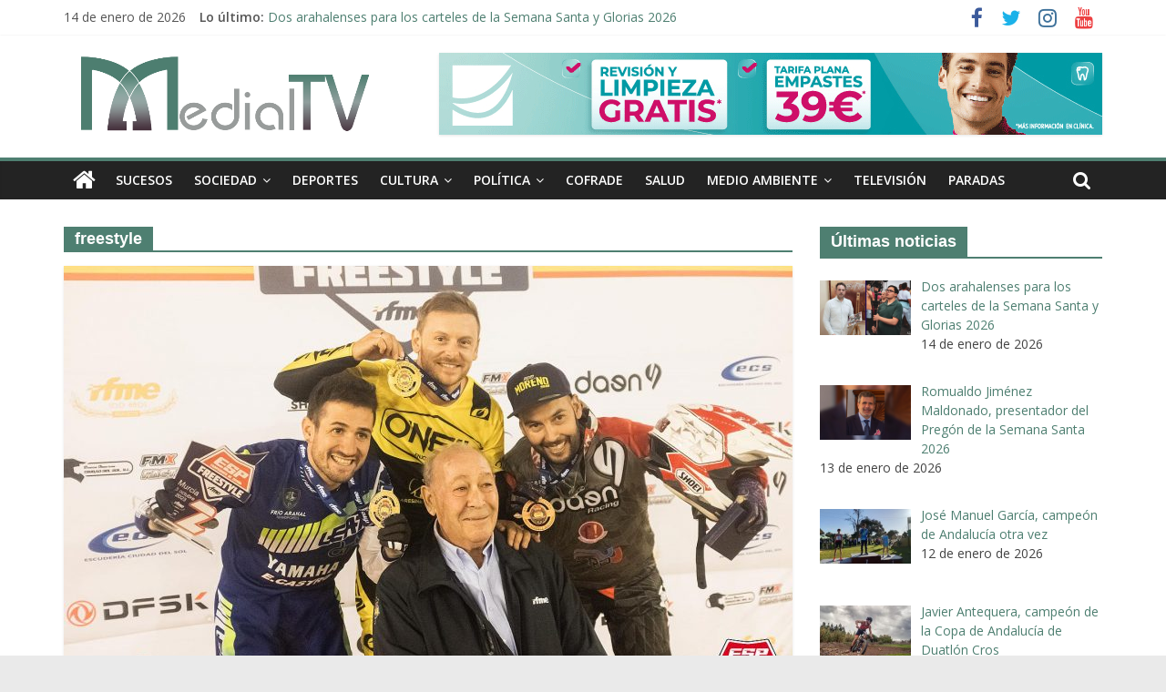

--- FILE ---
content_type: text/html; charset=UTF-8
request_url: https://medialtv.com/tag/freestyle/
body_size: 26208
content:
<!DOCTYPE html>
<html lang="es">
<head>
			<meta charset="UTF-8" />
		<meta name="viewport" content="width=device-width, initial-scale=1">
		<link rel="profile" href="https://gmpg.org/xfn/11" />
		<style>
#wpadminbar #wp-admin-bar-wccp_free_top_button .ab-icon:before {
	content: "\f160";
	color: #02CA02;
	top: 3px;
}
#wpadminbar #wp-admin-bar-wccp_free_top_button .ab-icon {
	transform: rotate(45deg);
}
</style>
<meta name='robots' content='index, follow, max-image-preview:large, max-snippet:-1, max-video-preview:-1' />

	<!-- This site is optimized with the Yoast SEO plugin v19.10 - https://yoast.com/wordpress/plugins/seo/ -->
	<title>freestyle archivos - Medial TV</title>
	<link rel="canonical" href="https://medialtv.com/tag/freestyle/" />
	<meta property="og:locale" content="es_ES" />
	<meta property="og:type" content="article" />
	<meta property="og:title" content="freestyle archivos - Medial TV" />
	<meta property="og:url" content="https://medialtv.com/tag/freestyle/" />
	<meta property="og:site_name" content="Medial TV" />
	<meta name="twitter:card" content="summary_large_image" />
	<meta name="twitter:site" content="@Medial_TV" />
	<script type="application/ld+json" class="yoast-schema-graph">{"@context":"https://schema.org","@graph":[{"@type":"CollectionPage","@id":"https://medialtv.com/tag/freestyle/","url":"https://medialtv.com/tag/freestyle/","name":"freestyle archivos - Medial TV","isPartOf":{"@id":"https://medialtv.com/#website"},"primaryImageOfPage":{"@id":"https://medialtv.com/tag/freestyle/#primaryimage"},"image":{"@id":"https://medialtv.com/tag/freestyle/#primaryimage"},"thumbnailUrl":"https://medialtv.com/wp-content/uploads/2023/10/dani-subcampeon.jpg","breadcrumb":{"@id":"https://medialtv.com/tag/freestyle/#breadcrumb"},"inLanguage":"es"},{"@type":"ImageObject","inLanguage":"es","@id":"https://medialtv.com/tag/freestyle/#primaryimage","url":"https://medialtv.com/wp-content/uploads/2023/10/dani-subcampeon.jpg","contentUrl":"https://medialtv.com/wp-content/uploads/2023/10/dani-subcampeon.jpg","width":1440,"height":960},{"@type":"BreadcrumbList","@id":"https://medialtv.com/tag/freestyle/#breadcrumb","itemListElement":[{"@type":"ListItem","position":1,"name":"Portada","item":"https://medialtv.com/"},{"@type":"ListItem","position":2,"name":"freestyle"}]},{"@type":"WebSite","@id":"https://medialtv.com/#website","url":"https://medialtv.com/","name":"Medial TV","description":"El diario digital y televisión de Arahal","publisher":{"@id":"https://medialtv.com/#organization"},"potentialAction":[{"@type":"SearchAction","target":{"@type":"EntryPoint","urlTemplate":"https://medialtv.com/?s={search_term_string}"},"query-input":"required name=search_term_string"}],"inLanguage":"es"},{"@type":"Organization","@id":"https://medialtv.com/#organization","name":"Medial TV diario digital de noticias y televisión de Arahal","url":"https://medialtv.com/","logo":{"@type":"ImageObject","inLanguage":"es","@id":"https://medialtv.com/#/schema/logo/image/","url":"https://medialtv.com/wp-content/uploads/2020/06/cropped-medial-bueno.png","contentUrl":"https://medialtv.com/wp-content/uploads/2020/06/cropped-medial-bueno.png","width":350,"height":90,"caption":"Medial TV diario digital de noticias y televisión de Arahal"},"image":{"@id":"https://medialtv.com/#/schema/logo/image/"},"sameAs":["https://www.instagram.com/medial_tv/","https://www.youtube.com/channel/UCFbWVz9HTcP0t9qcso3ZKLQ","https://www.facebook.com/MEDIALTELEVISION","https://twitter.com/Medial_TV"]}]}</script>
	<!-- / Yoast SEO plugin. -->


<link rel='dns-prefetch' href='//fonts.googleapis.com' />
<link rel='dns-prefetch' href='//c0.wp.com' />
<link rel="alternate" type="application/rss+xml" title="Medial TV &raquo; Feed" href="https://medialtv.com/feed/" />
<link rel="alternate" type="application/rss+xml" title="Medial TV &raquo; Feed de los comentarios" href="https://medialtv.com/comments/feed/" />
<link rel="alternate" type="application/rss+xml" title="Medial TV &raquo; Etiqueta freestyle del feed" href="https://medialtv.com/tag/freestyle/feed/" />
		<!-- This site uses the Google Analytics by MonsterInsights plugin v8.10.0 - Using Analytics tracking - https://www.monsterinsights.com/ -->
							<script
				src="//www.googletagmanager.com/gtag/js?id=UA-34046666-1"  data-cfasync="false" data-wpfc-render="false" type="text/javascript" async></script>
			<script data-cfasync="false" data-wpfc-render="false" type="text/javascript">
				var mi_version = '8.10.0';
				var mi_track_user = true;
				var mi_no_track_reason = '';
				
								var disableStrs = [
															'ga-disable-UA-34046666-1',
									];

				/* Function to detect opted out users */
				function __gtagTrackerIsOptedOut() {
					for (var index = 0; index < disableStrs.length; index++) {
						if (document.cookie.indexOf(disableStrs[index] + '=true') > -1) {
							return true;
						}
					}

					return false;
				}

				/* Disable tracking if the opt-out cookie exists. */
				if (__gtagTrackerIsOptedOut()) {
					for (var index = 0; index < disableStrs.length; index++) {
						window[disableStrs[index]] = true;
					}
				}

				/* Opt-out function */
				function __gtagTrackerOptout() {
					for (var index = 0; index < disableStrs.length; index++) {
						document.cookie = disableStrs[index] + '=true; expires=Thu, 31 Dec 2099 23:59:59 UTC; path=/';
						window[disableStrs[index]] = true;
					}
				}

				if ('undefined' === typeof gaOptout) {
					function gaOptout() {
						__gtagTrackerOptout();
					}
				}
								window.dataLayer = window.dataLayer || [];

				window.MonsterInsightsDualTracker = {
					helpers: {},
					trackers: {},
				};
				if (mi_track_user) {
					function __gtagDataLayer() {
						dataLayer.push(arguments);
					}

					function __gtagTracker(type, name, parameters) {
						if (!parameters) {
							parameters = {};
						}

						if (parameters.send_to) {
							__gtagDataLayer.apply(null, arguments);
							return;
						}

						if (type === 'event') {
							
														parameters.send_to = monsterinsights_frontend.ua;
							__gtagDataLayer(type, name, parameters);
													} else {
							__gtagDataLayer.apply(null, arguments);
						}
					}

					__gtagTracker('js', new Date());
					__gtagTracker('set', {
						'developer_id.dZGIzZG': true,
											});
															__gtagTracker('config', 'UA-34046666-1', {"forceSSL":"true","link_attribution":"true"} );
										window.gtag = __gtagTracker;										(function () {
						/* https://developers.google.com/analytics/devguides/collection/analyticsjs/ */
						/* ga and __gaTracker compatibility shim. */
						var noopfn = function () {
							return null;
						};
						var newtracker = function () {
							return new Tracker();
						};
						var Tracker = function () {
							return null;
						};
						var p = Tracker.prototype;
						p.get = noopfn;
						p.set = noopfn;
						p.send = function () {
							var args = Array.prototype.slice.call(arguments);
							args.unshift('send');
							__gaTracker.apply(null, args);
						};
						var __gaTracker = function () {
							var len = arguments.length;
							if (len === 0) {
								return;
							}
							var f = arguments[len - 1];
							if (typeof f !== 'object' || f === null || typeof f.hitCallback !== 'function') {
								if ('send' === arguments[0]) {
									var hitConverted, hitObject = false, action;
									if ('event' === arguments[1]) {
										if ('undefined' !== typeof arguments[3]) {
											hitObject = {
												'eventAction': arguments[3],
												'eventCategory': arguments[2],
												'eventLabel': arguments[4],
												'value': arguments[5] ? arguments[5] : 1,
											}
										}
									}
									if ('pageview' === arguments[1]) {
										if ('undefined' !== typeof arguments[2]) {
											hitObject = {
												'eventAction': 'page_view',
												'page_path': arguments[2],
											}
										}
									}
									if (typeof arguments[2] === 'object') {
										hitObject = arguments[2];
									}
									if (typeof arguments[5] === 'object') {
										Object.assign(hitObject, arguments[5]);
									}
									if ('undefined' !== typeof arguments[1].hitType) {
										hitObject = arguments[1];
										if ('pageview' === hitObject.hitType) {
											hitObject.eventAction = 'page_view';
										}
									}
									if (hitObject) {
										action = 'timing' === arguments[1].hitType ? 'timing_complete' : hitObject.eventAction;
										hitConverted = mapArgs(hitObject);
										__gtagTracker('event', action, hitConverted);
									}
								}
								return;
							}

							function mapArgs(args) {
								var arg, hit = {};
								var gaMap = {
									'eventCategory': 'event_category',
									'eventAction': 'event_action',
									'eventLabel': 'event_label',
									'eventValue': 'event_value',
									'nonInteraction': 'non_interaction',
									'timingCategory': 'event_category',
									'timingVar': 'name',
									'timingValue': 'value',
									'timingLabel': 'event_label',
									'page': 'page_path',
									'location': 'page_location',
									'title': 'page_title',
								};
								for (arg in args) {
																		if (!(!args.hasOwnProperty(arg) || !gaMap.hasOwnProperty(arg))) {
										hit[gaMap[arg]] = args[arg];
									} else {
										hit[arg] = args[arg];
									}
								}
								return hit;
							}

							try {
								f.hitCallback();
							} catch (ex) {
							}
						};
						__gaTracker.create = newtracker;
						__gaTracker.getByName = newtracker;
						__gaTracker.getAll = function () {
							return [];
						};
						__gaTracker.remove = noopfn;
						__gaTracker.loaded = true;
						window['__gaTracker'] = __gaTracker;
					})();
									} else {
										console.log("");
					(function () {
						function __gtagTracker() {
							return null;
						}

						window['__gtagTracker'] = __gtagTracker;
						window['gtag'] = __gtagTracker;
					})();
									}
			</script>
				<!-- / Google Analytics by MonsterInsights -->
		<style id='wp-img-auto-sizes-contain-inline-css' type='text/css'>
img:is([sizes=auto i],[sizes^="auto," i]){contain-intrinsic-size:3000px 1500px}
/*# sourceURL=wp-img-auto-sizes-contain-inline-css */
</style>
<style id='wp-emoji-styles-inline-css' type='text/css'>

	img.wp-smiley, img.emoji {
		display: inline !important;
		border: none !important;
		box-shadow: none !important;
		height: 1em !important;
		width: 1em !important;
		margin: 0 0.07em !important;
		vertical-align: -0.1em !important;
		background: none !important;
		padding: 0 !important;
	}
/*# sourceURL=wp-emoji-styles-inline-css */
</style>
<style id='wp-block-library-inline-css' type='text/css'>
:root{--wp-block-synced-color:#7a00df;--wp-block-synced-color--rgb:122,0,223;--wp-bound-block-color:var(--wp-block-synced-color);--wp-editor-canvas-background:#ddd;--wp-admin-theme-color:#007cba;--wp-admin-theme-color--rgb:0,124,186;--wp-admin-theme-color-darker-10:#006ba1;--wp-admin-theme-color-darker-10--rgb:0,107,160.5;--wp-admin-theme-color-darker-20:#005a87;--wp-admin-theme-color-darker-20--rgb:0,90,135;--wp-admin-border-width-focus:2px}@media (min-resolution:192dpi){:root{--wp-admin-border-width-focus:1.5px}}.wp-element-button{cursor:pointer}:root .has-very-light-gray-background-color{background-color:#eee}:root .has-very-dark-gray-background-color{background-color:#313131}:root .has-very-light-gray-color{color:#eee}:root .has-very-dark-gray-color{color:#313131}:root .has-vivid-green-cyan-to-vivid-cyan-blue-gradient-background{background:linear-gradient(135deg,#00d084,#0693e3)}:root .has-purple-crush-gradient-background{background:linear-gradient(135deg,#34e2e4,#4721fb 50%,#ab1dfe)}:root .has-hazy-dawn-gradient-background{background:linear-gradient(135deg,#faaca8,#dad0ec)}:root .has-subdued-olive-gradient-background{background:linear-gradient(135deg,#fafae1,#67a671)}:root .has-atomic-cream-gradient-background{background:linear-gradient(135deg,#fdd79a,#004a59)}:root .has-nightshade-gradient-background{background:linear-gradient(135deg,#330968,#31cdcf)}:root .has-midnight-gradient-background{background:linear-gradient(135deg,#020381,#2874fc)}:root{--wp--preset--font-size--normal:16px;--wp--preset--font-size--huge:42px}.has-regular-font-size{font-size:1em}.has-larger-font-size{font-size:2.625em}.has-normal-font-size{font-size:var(--wp--preset--font-size--normal)}.has-huge-font-size{font-size:var(--wp--preset--font-size--huge)}.has-text-align-center{text-align:center}.has-text-align-left{text-align:left}.has-text-align-right{text-align:right}.has-fit-text{white-space:nowrap!important}#end-resizable-editor-section{display:none}.aligncenter{clear:both}.items-justified-left{justify-content:flex-start}.items-justified-center{justify-content:center}.items-justified-right{justify-content:flex-end}.items-justified-space-between{justify-content:space-between}.screen-reader-text{border:0;clip-path:inset(50%);height:1px;margin:-1px;overflow:hidden;padding:0;position:absolute;width:1px;word-wrap:normal!important}.screen-reader-text:focus{background-color:#ddd;clip-path:none;color:#444;display:block;font-size:1em;height:auto;left:5px;line-height:normal;padding:15px 23px 14px;text-decoration:none;top:5px;width:auto;z-index:100000}html :where(.has-border-color){border-style:solid}html :where([style*=border-top-color]){border-top-style:solid}html :where([style*=border-right-color]){border-right-style:solid}html :where([style*=border-bottom-color]){border-bottom-style:solid}html :where([style*=border-left-color]){border-left-style:solid}html :where([style*=border-width]){border-style:solid}html :where([style*=border-top-width]){border-top-style:solid}html :where([style*=border-right-width]){border-right-style:solid}html :where([style*=border-bottom-width]){border-bottom-style:solid}html :where([style*=border-left-width]){border-left-style:solid}html :where(img[class*=wp-image-]){height:auto;max-width:100%}:where(figure){margin:0 0 1em}html :where(.is-position-sticky){--wp-admin--admin-bar--position-offset:var(--wp-admin--admin-bar--height,0px)}@media screen and (max-width:600px){html :where(.is-position-sticky){--wp-admin--admin-bar--position-offset:0px}}
.has-text-align-justify{text-align:justify;}

/*# sourceURL=wp-block-library-inline-css */
</style><style id='global-styles-inline-css' type='text/css'>
:root{--wp--preset--aspect-ratio--square: 1;--wp--preset--aspect-ratio--4-3: 4/3;--wp--preset--aspect-ratio--3-4: 3/4;--wp--preset--aspect-ratio--3-2: 3/2;--wp--preset--aspect-ratio--2-3: 2/3;--wp--preset--aspect-ratio--16-9: 16/9;--wp--preset--aspect-ratio--9-16: 9/16;--wp--preset--color--black: #000000;--wp--preset--color--cyan-bluish-gray: #abb8c3;--wp--preset--color--white: #ffffff;--wp--preset--color--pale-pink: #f78da7;--wp--preset--color--vivid-red: #cf2e2e;--wp--preset--color--luminous-vivid-orange: #ff6900;--wp--preset--color--luminous-vivid-amber: #fcb900;--wp--preset--color--light-green-cyan: #7bdcb5;--wp--preset--color--vivid-green-cyan: #00d084;--wp--preset--color--pale-cyan-blue: #8ed1fc;--wp--preset--color--vivid-cyan-blue: #0693e3;--wp--preset--color--vivid-purple: #9b51e0;--wp--preset--gradient--vivid-cyan-blue-to-vivid-purple: linear-gradient(135deg,rgb(6,147,227) 0%,rgb(155,81,224) 100%);--wp--preset--gradient--light-green-cyan-to-vivid-green-cyan: linear-gradient(135deg,rgb(122,220,180) 0%,rgb(0,208,130) 100%);--wp--preset--gradient--luminous-vivid-amber-to-luminous-vivid-orange: linear-gradient(135deg,rgb(252,185,0) 0%,rgb(255,105,0) 100%);--wp--preset--gradient--luminous-vivid-orange-to-vivid-red: linear-gradient(135deg,rgb(255,105,0) 0%,rgb(207,46,46) 100%);--wp--preset--gradient--very-light-gray-to-cyan-bluish-gray: linear-gradient(135deg,rgb(238,238,238) 0%,rgb(169,184,195) 100%);--wp--preset--gradient--cool-to-warm-spectrum: linear-gradient(135deg,rgb(74,234,220) 0%,rgb(151,120,209) 20%,rgb(207,42,186) 40%,rgb(238,44,130) 60%,rgb(251,105,98) 80%,rgb(254,248,76) 100%);--wp--preset--gradient--blush-light-purple: linear-gradient(135deg,rgb(255,206,236) 0%,rgb(152,150,240) 100%);--wp--preset--gradient--blush-bordeaux: linear-gradient(135deg,rgb(254,205,165) 0%,rgb(254,45,45) 50%,rgb(107,0,62) 100%);--wp--preset--gradient--luminous-dusk: linear-gradient(135deg,rgb(255,203,112) 0%,rgb(199,81,192) 50%,rgb(65,88,208) 100%);--wp--preset--gradient--pale-ocean: linear-gradient(135deg,rgb(255,245,203) 0%,rgb(182,227,212) 50%,rgb(51,167,181) 100%);--wp--preset--gradient--electric-grass: linear-gradient(135deg,rgb(202,248,128) 0%,rgb(113,206,126) 100%);--wp--preset--gradient--midnight: linear-gradient(135deg,rgb(2,3,129) 0%,rgb(40,116,252) 100%);--wp--preset--font-size--small: 13px;--wp--preset--font-size--medium: 20px;--wp--preset--font-size--large: 36px;--wp--preset--font-size--x-large: 42px;--wp--preset--spacing--20: 0.44rem;--wp--preset--spacing--30: 0.67rem;--wp--preset--spacing--40: 1rem;--wp--preset--spacing--50: 1.5rem;--wp--preset--spacing--60: 2.25rem;--wp--preset--spacing--70: 3.38rem;--wp--preset--spacing--80: 5.06rem;--wp--preset--shadow--natural: 6px 6px 9px rgba(0, 0, 0, 0.2);--wp--preset--shadow--deep: 12px 12px 50px rgba(0, 0, 0, 0.4);--wp--preset--shadow--sharp: 6px 6px 0px rgba(0, 0, 0, 0.2);--wp--preset--shadow--outlined: 6px 6px 0px -3px rgb(255, 255, 255), 6px 6px rgb(0, 0, 0);--wp--preset--shadow--crisp: 6px 6px 0px rgb(0, 0, 0);}:where(.is-layout-flex){gap: 0.5em;}:where(.is-layout-grid){gap: 0.5em;}body .is-layout-flex{display: flex;}.is-layout-flex{flex-wrap: wrap;align-items: center;}.is-layout-flex > :is(*, div){margin: 0;}body .is-layout-grid{display: grid;}.is-layout-grid > :is(*, div){margin: 0;}:where(.wp-block-columns.is-layout-flex){gap: 2em;}:where(.wp-block-columns.is-layout-grid){gap: 2em;}:where(.wp-block-post-template.is-layout-flex){gap: 1.25em;}:where(.wp-block-post-template.is-layout-grid){gap: 1.25em;}.has-black-color{color: var(--wp--preset--color--black) !important;}.has-cyan-bluish-gray-color{color: var(--wp--preset--color--cyan-bluish-gray) !important;}.has-white-color{color: var(--wp--preset--color--white) !important;}.has-pale-pink-color{color: var(--wp--preset--color--pale-pink) !important;}.has-vivid-red-color{color: var(--wp--preset--color--vivid-red) !important;}.has-luminous-vivid-orange-color{color: var(--wp--preset--color--luminous-vivid-orange) !important;}.has-luminous-vivid-amber-color{color: var(--wp--preset--color--luminous-vivid-amber) !important;}.has-light-green-cyan-color{color: var(--wp--preset--color--light-green-cyan) !important;}.has-vivid-green-cyan-color{color: var(--wp--preset--color--vivid-green-cyan) !important;}.has-pale-cyan-blue-color{color: var(--wp--preset--color--pale-cyan-blue) !important;}.has-vivid-cyan-blue-color{color: var(--wp--preset--color--vivid-cyan-blue) !important;}.has-vivid-purple-color{color: var(--wp--preset--color--vivid-purple) !important;}.has-black-background-color{background-color: var(--wp--preset--color--black) !important;}.has-cyan-bluish-gray-background-color{background-color: var(--wp--preset--color--cyan-bluish-gray) !important;}.has-white-background-color{background-color: var(--wp--preset--color--white) !important;}.has-pale-pink-background-color{background-color: var(--wp--preset--color--pale-pink) !important;}.has-vivid-red-background-color{background-color: var(--wp--preset--color--vivid-red) !important;}.has-luminous-vivid-orange-background-color{background-color: var(--wp--preset--color--luminous-vivid-orange) !important;}.has-luminous-vivid-amber-background-color{background-color: var(--wp--preset--color--luminous-vivid-amber) !important;}.has-light-green-cyan-background-color{background-color: var(--wp--preset--color--light-green-cyan) !important;}.has-vivid-green-cyan-background-color{background-color: var(--wp--preset--color--vivid-green-cyan) !important;}.has-pale-cyan-blue-background-color{background-color: var(--wp--preset--color--pale-cyan-blue) !important;}.has-vivid-cyan-blue-background-color{background-color: var(--wp--preset--color--vivid-cyan-blue) !important;}.has-vivid-purple-background-color{background-color: var(--wp--preset--color--vivid-purple) !important;}.has-black-border-color{border-color: var(--wp--preset--color--black) !important;}.has-cyan-bluish-gray-border-color{border-color: var(--wp--preset--color--cyan-bluish-gray) !important;}.has-white-border-color{border-color: var(--wp--preset--color--white) !important;}.has-pale-pink-border-color{border-color: var(--wp--preset--color--pale-pink) !important;}.has-vivid-red-border-color{border-color: var(--wp--preset--color--vivid-red) !important;}.has-luminous-vivid-orange-border-color{border-color: var(--wp--preset--color--luminous-vivid-orange) !important;}.has-luminous-vivid-amber-border-color{border-color: var(--wp--preset--color--luminous-vivid-amber) !important;}.has-light-green-cyan-border-color{border-color: var(--wp--preset--color--light-green-cyan) !important;}.has-vivid-green-cyan-border-color{border-color: var(--wp--preset--color--vivid-green-cyan) !important;}.has-pale-cyan-blue-border-color{border-color: var(--wp--preset--color--pale-cyan-blue) !important;}.has-vivid-cyan-blue-border-color{border-color: var(--wp--preset--color--vivid-cyan-blue) !important;}.has-vivid-purple-border-color{border-color: var(--wp--preset--color--vivid-purple) !important;}.has-vivid-cyan-blue-to-vivid-purple-gradient-background{background: var(--wp--preset--gradient--vivid-cyan-blue-to-vivid-purple) !important;}.has-light-green-cyan-to-vivid-green-cyan-gradient-background{background: var(--wp--preset--gradient--light-green-cyan-to-vivid-green-cyan) !important;}.has-luminous-vivid-amber-to-luminous-vivid-orange-gradient-background{background: var(--wp--preset--gradient--luminous-vivid-amber-to-luminous-vivid-orange) !important;}.has-luminous-vivid-orange-to-vivid-red-gradient-background{background: var(--wp--preset--gradient--luminous-vivid-orange-to-vivid-red) !important;}.has-very-light-gray-to-cyan-bluish-gray-gradient-background{background: var(--wp--preset--gradient--very-light-gray-to-cyan-bluish-gray) !important;}.has-cool-to-warm-spectrum-gradient-background{background: var(--wp--preset--gradient--cool-to-warm-spectrum) !important;}.has-blush-light-purple-gradient-background{background: var(--wp--preset--gradient--blush-light-purple) !important;}.has-blush-bordeaux-gradient-background{background: var(--wp--preset--gradient--blush-bordeaux) !important;}.has-luminous-dusk-gradient-background{background: var(--wp--preset--gradient--luminous-dusk) !important;}.has-pale-ocean-gradient-background{background: var(--wp--preset--gradient--pale-ocean) !important;}.has-electric-grass-gradient-background{background: var(--wp--preset--gradient--electric-grass) !important;}.has-midnight-gradient-background{background: var(--wp--preset--gradient--midnight) !important;}.has-small-font-size{font-size: var(--wp--preset--font-size--small) !important;}.has-medium-font-size{font-size: var(--wp--preset--font-size--medium) !important;}.has-large-font-size{font-size: var(--wp--preset--font-size--large) !important;}.has-x-large-font-size{font-size: var(--wp--preset--font-size--x-large) !important;}
/*# sourceURL=global-styles-inline-css */
</style>

<style id='classic-theme-styles-inline-css' type='text/css'>
/*! This file is auto-generated */
.wp-block-button__link{color:#fff;background-color:#32373c;border-radius:9999px;box-shadow:none;text-decoration:none;padding:calc(.667em + 2px) calc(1.333em + 2px);font-size:1.125em}.wp-block-file__button{background:#32373c;color:#fff;text-decoration:none}
/*# sourceURL=/wp-includes/css/classic-themes.min.css */
</style>
<link rel='stylesheet' id='cookie-law-info-css' href='https://medialtv.com/wp-content/plugins/cookie-law-info/legacy/public/css/cookie-law-info-public.css?ver=3.0.5' type='text/css' media='all' />
<link rel='stylesheet' id='cookie-law-info-gdpr-css' href='https://medialtv.com/wp-content/plugins/cookie-law-info/legacy/public/css/cookie-law-info-gdpr.css?ver=3.0.5' type='text/css' media='all' />
<link rel='stylesheet' id='icomoon-css' href='https://medialtv.com/wp-content/plugins/kiwi-social-share/assets/vendors/icomoon/style.css?ver=2.1.6' type='text/css' media='all' />
<link rel='stylesheet' id='wpos-slick-style-css' href='https://medialtv.com/wp-content/plugins/wp-logo-showcase-responsive-slider-slider/assets/css/slick.css?ver=3.2.1' type='text/css' media='all' />
<link rel='stylesheet' id='wpls-public-style-css' href='https://medialtv.com/wp-content/plugins/wp-logo-showcase-responsive-slider-slider/assets/css/wpls-public.css?ver=3.2.1' type='text/css' media='all' />
<link rel='stylesheet' id='wordpress-popular-posts-css-css' href='https://medialtv.com/wp-content/plugins/wordpress-popular-posts/assets/css/wpp.css?ver=6.0.5' type='text/css' media='all' />
<link rel='stylesheet' id='colormag_style-css' href='https://medialtv.com/wp-content/themes/colormag/style.css?ver=2.0.6' type='text/css' media='all' />
<style id='colormag_style-inline-css' type='text/css'>
.colormag-button,blockquote,button,input[type=reset],input[type=button],input[type=submit],#masthead.colormag-header-clean #site-navigation.main-small-navigation .menu-toggle,.fa.search-top:hover,#masthead.colormag-header-classic #site-navigation.main-small-navigation .menu-toggle,.main-navigation ul li.focus > a,#masthead.colormag-header-classic .main-navigation ul ul.sub-menu li.focus > a,.home-icon.front_page_on,.main-navigation a:hover,.main-navigation ul li ul li a:hover,.main-navigation ul li ul li:hover>a,.main-navigation ul li.current-menu-ancestor>a,.main-navigation ul li.current-menu-item ul li a:hover,.main-navigation ul li.current-menu-item>a,.main-navigation ul li.current_page_ancestor>a,.main-navigation ul li.current_page_item>a,.main-navigation ul li:hover>a,.main-small-navigation li a:hover,.site-header .menu-toggle:hover,#masthead.colormag-header-classic .main-navigation ul ul.sub-menu li:hover > a,#masthead.colormag-header-classic .main-navigation ul ul.sub-menu li.current-menu-ancestor > a,#masthead.colormag-header-classic .main-navigation ul ul.sub-menu li.current-menu-item > a,#masthead .main-small-navigation li:hover > a,#masthead .main-small-navigation li.current-page-ancestor > a,#masthead .main-small-navigation li.current-menu-ancestor > a,#masthead .main-small-navigation li.current-page-item > a,#masthead .main-small-navigation li.current-menu-item > a,.main-small-navigation .current-menu-item>a,.main-small-navigation .current_page_item > a,.promo-button-area a:hover,#content .wp-pagenavi .current,#content .wp-pagenavi a:hover,.format-link .entry-content a,.pagination span,.comments-area .comment-author-link span,#secondary .widget-title span,.footer-widgets-area .widget-title span,.colormag-footer--classic .footer-widgets-area .widget-title span::before,.advertisement_above_footer .widget-title span,#content .post .article-content .above-entry-meta .cat-links a,.page-header .page-title span,.entry-meta .post-format i,.more-link,.no-post-thumbnail,.widget_featured_slider .slide-content .above-entry-meta .cat-links a,.widget_highlighted_posts .article-content .above-entry-meta .cat-links a,.widget_featured_posts .article-content .above-entry-meta .cat-links a,.widget_featured_posts .widget-title span,.widget_slider_area .widget-title span,.widget_beside_slider .widget-title span,.wp-block-quote,.wp-block-quote.is-style-large,.wp-block-quote.has-text-align-right{background-color:#4e7f71;}#site-title a,.next a:hover,.previous a:hover,.social-links i.fa:hover,a,#masthead.colormag-header-clean .social-links li:hover i.fa,#masthead.colormag-header-classic .social-links li:hover i.fa,#masthead.colormag-header-clean .breaking-news .newsticker a:hover,#masthead.colormag-header-classic .breaking-news .newsticker a:hover,#masthead.colormag-header-classic #site-navigation .fa.search-top:hover,#masthead.colormag-header-classic #site-navigation.main-navigation .random-post a:hover .fa-random,.dark-skin #masthead.colormag-header-classic #site-navigation.main-navigation .home-icon:hover .fa,#masthead .main-small-navigation li:hover > .sub-toggle i,.better-responsive-menu #masthead .main-small-navigation .sub-toggle.active .fa,#masthead.colormag-header-classic .main-navigation .home-icon a:hover .fa,.pagination a span:hover,#content .comments-area a.comment-edit-link:hover,#content .comments-area a.comment-permalink:hover,#content .comments-area article header cite a:hover,.comments-area .comment-author-link a:hover,.comment .comment-reply-link:hover,.nav-next a,.nav-previous a,.footer-widgets-area a:hover,a#scroll-up i,#content .post .article-content .entry-title a:hover,.entry-meta .byline i,.entry-meta .cat-links i,.entry-meta a,.post .entry-title a:hover,.search .entry-title a:hover,.entry-meta .comments-link a:hover,.entry-meta .edit-link a:hover,.entry-meta .posted-on a:hover,.entry-meta .tag-links a:hover,.single #content .tags a:hover,.post-box .entry-meta .cat-links a:hover,.post-box .entry-meta .posted-on a:hover,.post.post-box .entry-title a:hover,.widget_featured_slider .slide-content .below-entry-meta .byline a:hover,.widget_featured_slider .slide-content .below-entry-meta .comments a:hover,.widget_featured_slider .slide-content .below-entry-meta .posted-on a:hover,.widget_featured_slider .slide-content .entry-title a:hover,.byline a:hover,.comments a:hover,.edit-link a:hover,.posted-on a:hover,.tag-links a:hover,.widget_highlighted_posts .article-content .below-entry-meta .byline a:hover,.widget_highlighted_posts .article-content .below-entry-meta .comments a:hover,.widget_highlighted_posts .article-content .below-entry-meta .posted-on a:hover,.widget_highlighted_posts .article-content .entry-title a:hover,.widget_featured_posts .article-content .entry-title a:hover,.related-posts-main-title .fa,.single-related-posts .article-content .entry-title a:hover{color:#4e7f71;}#site-navigation{border-top-color:#4e7f71;}#masthead.colormag-header-classic .main-navigation ul ul.sub-menu li:hover,#masthead.colormag-header-classic .main-navigation ul ul.sub-menu li.current-menu-ancestor,#masthead.colormag-header-classic .main-navigation ul ul.sub-menu li.current-menu-item,#masthead.colormag-header-classic #site-navigation .menu-toggle,#masthead.colormag-header-classic #site-navigation .menu-toggle:hover,#masthead.colormag-header-classic .main-navigation ul > li:hover > a,#masthead.colormag-header-classic .main-navigation ul > li.current-menu-item > a,#masthead.colormag-header-classic .main-navigation ul > li.current-menu-ancestor > a,#masthead.colormag-header-classic .main-navigation ul li.focus > a,.promo-button-area a:hover,.pagination a span:hover{border-color:#4e7f71;}#secondary .widget-title,.footer-widgets-area .widget-title,.advertisement_above_footer .widget-title,.page-header .page-title,.widget_featured_posts .widget-title,.widget_slider_area .widget-title,.widget_beside_slider .widget-title{border-bottom-color:#4e7f71;}@media (max-width:768px){.better-responsive-menu .sub-toggle{background-color:#306153;}}
/*# sourceURL=colormag_style-inline-css */
</style>
<link rel='stylesheet' id='colormag-featured-image-popup-css-css' href='https://medialtv.com/wp-content/themes/colormag/js/magnific-popup/magnific-popup.min.css?ver=2.0.6' type='text/css' media='all' />
<link rel='stylesheet' id='colormag-fontawesome-css' href='https://medialtv.com/wp-content/themes/colormag/fontawesome/css/font-awesome.min.css?ver=2.0.6' type='text/css' media='all' />
<link rel='stylesheet' id='colormag_googlefonts-css' href='//fonts.googleapis.com/css?family=Open+Sans%3A400%2C600&#038;ver=2.0.6' type='text/css' media='all' />
<link rel='stylesheet' id='recent-posts-widget-with-thumbnails-public-style-css' href='https://medialtv.com/wp-content/plugins/recent-posts-widget-with-thumbnails/public.css?ver=7.1.1' type='text/css' media='all' />
<link rel='stylesheet' id='jetpack_css-css' href='https://c0.wp.com/p/jetpack/11.5.3/css/jetpack.css' type='text/css' media='all' />
<script type="text/javascript" src="https://medialtv.com/wp-content/plugins/google-analytics-for-wordpress/assets/js/frontend-gtag.min.js?ver=8.10.0" id="monsterinsights-frontend-script-js"></script>
<script data-cfasync="false" data-wpfc-render="false" type="text/javascript" id='monsterinsights-frontend-script-js-extra'>/* <![CDATA[ */
var monsterinsights_frontend = {"js_events_tracking":"true","download_extensions":"doc,pdf,ppt,zip,xls,docx,pptx,xlsx","inbound_paths":"[{\"path\":\"\\\/go\\\/\",\"label\":\"affiliate\"},{\"path\":\"\\\/recommend\\\/\",\"label\":\"affiliate\"}]","home_url":"https:\/\/medialtv.com","hash_tracking":"false","ua":"UA-34046666-1","v4_id":""};/* ]]> */
</script>
<script type="text/javascript" src="https://medialtv.com/wp-content/plugins/1and1-wordpress-assistant/js/cookies.js?ver=6.9" id="1and1-wp-cookies-js"></script>
<script type="text/javascript" src="https://c0.wp.com/c/6.9/wp-includes/js/jquery/jquery.min.js" id="jquery-core-js"></script>
<script type="text/javascript" src="https://c0.wp.com/c/6.9/wp-includes/js/jquery/jquery-migrate.min.js" id="jquery-migrate-js"></script>
<script type="text/javascript" id="cookie-law-info-js-extra">
/* <![CDATA[ */
var Cli_Data = {"nn_cookie_ids":[],"cookielist":[],"non_necessary_cookies":[],"ccpaEnabled":"","ccpaRegionBased":"","ccpaBarEnabled":"","strictlyEnabled":["necessary","obligatoire"],"ccpaType":"gdpr","js_blocking":"","custom_integration":"","triggerDomRefresh":"","secure_cookies":""};
var cli_cookiebar_settings = {"animate_speed_hide":"500","animate_speed_show":"500","background":"#FFF","border":"#b1a6a6c2","border_on":"","button_1_button_colour":"#000","button_1_button_hover":"#000000","button_1_link_colour":"#fff","button_1_as_button":"1","button_1_new_win":"","button_2_button_colour":"#333","button_2_button_hover":"#292929","button_2_link_colour":"#444","button_2_as_button":"","button_2_hidebar":"","button_3_button_colour":"#000","button_3_button_hover":"#000000","button_3_link_colour":"#fff","button_3_as_button":"1","button_3_new_win":"","button_4_button_colour":"#000","button_4_button_hover":"#000000","button_4_link_colour":"#62a329","button_4_as_button":"","button_7_button_colour":"#61a229","button_7_button_hover":"#4e8221","button_7_link_colour":"#fff","button_7_as_button":"1","button_7_new_win":"","font_family":"inherit","header_fix":"","notify_animate_hide":"1","notify_animate_show":"","notify_div_id":"#cookie-law-info-bar","notify_position_horizontal":"right","notify_position_vertical":"bottom","scroll_close":"","scroll_close_reload":"","accept_close_reload":"","reject_close_reload":"","showagain_tab":"","showagain_background":"#fff","showagain_border":"#000","showagain_div_id":"#cookie-law-info-again","showagain_x_position":"100px","text":"#000","show_once_yn":"1","show_once":"100","logging_on":"","as_popup":"","popup_overlay":"1","bar_heading_text":"","cookie_bar_as":"banner","popup_showagain_position":"bottom-right","widget_position":"left"};
var log_object = {"ajax_url":"https://medialtv.com/wp-admin/admin-ajax.php"};
//# sourceURL=cookie-law-info-js-extra
/* ]]> */
</script>
<script type="text/javascript" src="https://medialtv.com/wp-content/plugins/cookie-law-info/legacy/public/js/cookie-law-info-public.js?ver=3.0.5" id="cookie-law-info-js"></script>
<script type="application/json" id="wpp-json">
/* <![CDATA[ */
{"sampling_active":1,"sampling_rate":100,"ajax_url":"https:\/\/medialtv.com\/wp-json\/wordpress-popular-posts\/v1\/popular-posts","api_url":"https:\/\/medialtv.com\/wp-json\/wordpress-popular-posts","ID":0,"token":"5a60b03fe3","lang":0,"debug":0}
//# sourceURL=wpp-json
/* ]]> */
</script>
<script type="text/javascript" src="https://medialtv.com/wp-content/plugins/wordpress-popular-posts/assets/js/wpp.min.js?ver=6.0.5" id="wpp-js-js"></script>
<link rel="https://api.w.org/" href="https://medialtv.com/wp-json/" /><link rel="alternate" title="JSON" type="application/json" href="https://medialtv.com/wp-json/wp/v2/tags/943" /><link rel="EditURI" type="application/rsd+xml" title="RSD" href="https://medialtv.com/xmlrpc.php?rsd" />
<meta name="generator" content="WordPress 6.9" />
	<link rel="preconnect" href="https://fonts.googleapis.com">
	<link rel="preconnect" href="https://fonts.gstatic.com">
	<link href='https://fonts.googleapis.com/css2?display=swap&family=Libre+Baskerville' rel='stylesheet'><link rel="preconnect" href="https://cdnjs.cloudflare.com"><!-- Global site tag (gtag.js) - Google Analytics -->
<script async src="https://www.googletagmanager.com/gtag/js?id=G-XKQTMZ19JY"></script>
<script>
  window.dataLayer = window.dataLayer || [];
  function gtag(){dataLayer.push(arguments);}
  gtag('js', new Date());

  gtag('config', 'G-XKQTMZ19JY');
</script><script id="wpcp_disable_selection" type="text/javascript">
var image_save_msg='You are not allowed to save images!';
	var no_menu_msg='Context Menu disabled!';
	var smessage = "Este contenido está protegido";

function disableEnterKey(e)
{
	var elemtype = e.target.tagName;
	
	elemtype = elemtype.toUpperCase();
	
	if (elemtype == "TEXT" || elemtype == "TEXTAREA" || elemtype == "INPUT" || elemtype == "PASSWORD" || elemtype == "SELECT" || elemtype == "OPTION" || elemtype == "EMBED")
	{
		elemtype = 'TEXT';
	}
	
	if (e.ctrlKey){
     var key;
     if(window.event)
          key = window.event.keyCode;     //IE
     else
          key = e.which;     //firefox (97)
    //if (key != 17) alert(key);
     if (elemtype!= 'TEXT' && (key == 97 || key == 65 || key == 67 || key == 99 || key == 88 || key == 120 || key == 26 || key == 85  || key == 86 || key == 83 || key == 43 || key == 73))
     {
		if(wccp_free_iscontenteditable(e)) return true;
		show_wpcp_message('You are not allowed to copy content or view source');
		return false;
     }else
     	return true;
     }
}


/*For contenteditable tags*/
function wccp_free_iscontenteditable(e)
{
	var e = e || window.event; // also there is no e.target property in IE. instead IE uses window.event.srcElement
  	
	var target = e.target || e.srcElement;

	var elemtype = e.target.nodeName;
	
	elemtype = elemtype.toUpperCase();
	
	var iscontenteditable = "false";
		
	if(typeof target.getAttribute!="undefined" ) iscontenteditable = target.getAttribute("contenteditable"); // Return true or false as string
	
	var iscontenteditable2 = false;
	
	if(typeof target.isContentEditable!="undefined" ) iscontenteditable2 = target.isContentEditable; // Return true or false as boolean

	if(target.parentElement.isContentEditable) iscontenteditable2 = true;
	
	if (iscontenteditable == "true" || iscontenteditable2 == true)
	{
		if(typeof target.style!="undefined" ) target.style.cursor = "text";
		
		return true;
	}
}

////////////////////////////////////
function disable_copy(e)
{	
	var e = e || window.event; // also there is no e.target property in IE. instead IE uses window.event.srcElement
	
	var elemtype = e.target.tagName;
	
	elemtype = elemtype.toUpperCase();
	
	if (elemtype == "TEXT" || elemtype == "TEXTAREA" || elemtype == "INPUT" || elemtype == "PASSWORD" || elemtype == "SELECT" || elemtype == "OPTION" || elemtype == "EMBED")
	{
		elemtype = 'TEXT';
	}
	
	if(wccp_free_iscontenteditable(e)) return true;
	
	var isSafari = /Safari/.test(navigator.userAgent) && /Apple Computer/.test(navigator.vendor);
	
	var checker_IMG = '';
	if (elemtype == "IMG" && checker_IMG == 'checked' && e.detail >= 2) {show_wpcp_message(alertMsg_IMG);return false;}
	if (elemtype != "TEXT")
	{
		if (smessage !== "" && e.detail == 2)
			show_wpcp_message(smessage);
		
		if (isSafari)
			return true;
		else
			return false;
	}	
}

//////////////////////////////////////////
function disable_copy_ie()
{
	var e = e || window.event;
	var elemtype = window.event.srcElement.nodeName;
	elemtype = elemtype.toUpperCase();
	if(wccp_free_iscontenteditable(e)) return true;
	if (elemtype == "IMG") {show_wpcp_message(alertMsg_IMG);return false;}
	if (elemtype != "TEXT" && elemtype != "TEXTAREA" && elemtype != "INPUT" && elemtype != "PASSWORD" && elemtype != "SELECT" && elemtype != "OPTION" && elemtype != "EMBED")
	{
		return false;
	}
}	
function reEnable()
{
	return true;
}
document.onkeydown = disableEnterKey;
document.onselectstart = disable_copy_ie;
if(navigator.userAgent.indexOf('MSIE')==-1)
{
	document.onmousedown = disable_copy;
	document.onclick = reEnable;
}
function disableSelection(target)
{
    //For IE This code will work
    if (typeof target.onselectstart!="undefined")
    target.onselectstart = disable_copy_ie;
    
    //For Firefox This code will work
    else if (typeof target.style.MozUserSelect!="undefined")
    {target.style.MozUserSelect="none";}
    
    //All other  (ie: Opera) This code will work
    else
    target.onmousedown=function(){return false}
    target.style.cursor = "default";
}
//Calling the JS function directly just after body load
window.onload = function(){disableSelection(document.body);};

//////////////////special for safari Start////////////////
var onlongtouch;
var timer;
var touchduration = 1000; //length of time we want the user to touch before we do something

var elemtype = "";
function touchstart(e) {
	var e = e || window.event;
  // also there is no e.target property in IE.
  // instead IE uses window.event.srcElement
  	var target = e.target || e.srcElement;
	
	elemtype = window.event.srcElement.nodeName;
	
	elemtype = elemtype.toUpperCase();
	
	if(!wccp_pro_is_passive()) e.preventDefault();
	if (!timer) {
		timer = setTimeout(onlongtouch, touchduration);
	}
}

function touchend() {
    //stops short touches from firing the event
    if (timer) {
        clearTimeout(timer);
        timer = null;
    }
	onlongtouch();
}

onlongtouch = function(e) { //this will clear the current selection if anything selected
	
	if (elemtype != "TEXT" && elemtype != "TEXTAREA" && elemtype != "INPUT" && elemtype != "PASSWORD" && elemtype != "SELECT" && elemtype != "EMBED" && elemtype != "OPTION")	
	{
		if (window.getSelection) {
			if (window.getSelection().empty) {  // Chrome
			window.getSelection().empty();
			} else if (window.getSelection().removeAllRanges) {  // Firefox
			window.getSelection().removeAllRanges();
			}
		} else if (document.selection) {  // IE?
			document.selection.empty();
		}
		return false;
	}
};

document.addEventListener("DOMContentLoaded", function(event) { 
    window.addEventListener("touchstart", touchstart, false);
    window.addEventListener("touchend", touchend, false);
});

function wccp_pro_is_passive() {

  var cold = false,
  hike = function() {};

  try {
	  const object1 = {};
  var aid = Object.defineProperty(object1, 'passive', {
  get() {cold = true}
  });
  window.addEventListener('test', hike, aid);
  window.removeEventListener('test', hike, aid);
  } catch (e) {}

  return cold;
}
/*special for safari End*/
</script>
<script id="wpcp_disable_Right_Click" type="text/javascript">
document.ondragstart = function() { return false;}
	function nocontext(e) {
	   return false;
	}
	document.oncontextmenu = nocontext;
</script>
<style>
.unselectable
{
-moz-user-select:none;
-webkit-user-select:none;
cursor: default;
}
html
{
-webkit-touch-callout: none;
-webkit-user-select: none;
-khtml-user-select: none;
-moz-user-select: none;
-ms-user-select: none;
user-select: none;
-webkit-tap-highlight-color: rgba(0,0,0,0);
}
</style>
<script id="wpcp_css_disable_selection" type="text/javascript">
var e = document.getElementsByTagName('body')[0];
if(e)
{
	e.setAttribute('unselectable',"on");
}
</script>
	<style>img#wpstats{display:none}</style>
		            <style id="wpp-loading-animation-styles">@-webkit-keyframes bgslide{from{background-position-x:0}to{background-position-x:-200%}}@keyframes bgslide{from{background-position-x:0}to{background-position-x:-200%}}.wpp-widget-placeholder,.wpp-widget-block-placeholder{margin:0 auto;width:60px;height:3px;background:#dd3737;background:linear-gradient(90deg,#dd3737 0%,#571313 10%,#dd3737 100%);background-size:200% auto;border-radius:3px;-webkit-animation:bgslide 1s infinite linear;animation:bgslide 1s infinite linear}</style>
            <style type="text/css">.saboxplugin-wrap{-webkit-box-sizing:border-box;-moz-box-sizing:border-box;-ms-box-sizing:border-box;box-sizing:border-box;border:1px solid #eee;width:100%;clear:both;display:block;overflow:hidden;word-wrap:break-word;position:relative}.saboxplugin-wrap .saboxplugin-gravatar{float:left;padding:0 20px 20px 20px}.saboxplugin-wrap .saboxplugin-gravatar img{max-width:100px;height:auto;border-radius:0;}.saboxplugin-wrap .saboxplugin-authorname{font-size:18px;line-height:1;margin:20px 0 0 20px;display:block}.saboxplugin-wrap .saboxplugin-authorname a{text-decoration:none}.saboxplugin-wrap .saboxplugin-authorname a:focus{outline:0}.saboxplugin-wrap .saboxplugin-desc{display:block;margin:5px 20px}.saboxplugin-wrap .saboxplugin-desc a{text-decoration:underline}.saboxplugin-wrap .saboxplugin-desc p{margin:5px 0 12px}.saboxplugin-wrap .saboxplugin-web{margin:0 20px 15px;text-align:left}.saboxplugin-wrap .sab-web-position{text-align:right}.saboxplugin-wrap .saboxplugin-web a{color:#ccc;text-decoration:none}.saboxplugin-wrap .saboxplugin-socials{position:relative;display:block;background:#fcfcfc;padding:5px;border-top:1px solid #eee}.saboxplugin-wrap .saboxplugin-socials a svg{width:20px;height:20px}.saboxplugin-wrap .saboxplugin-socials a svg .st2{fill:#fff; transform-origin:center center;}.saboxplugin-wrap .saboxplugin-socials a svg .st1{fill:rgba(0,0,0,.3)}.saboxplugin-wrap .saboxplugin-socials a:hover{opacity:.8;-webkit-transition:opacity .4s;-moz-transition:opacity .4s;-o-transition:opacity .4s;transition:opacity .4s;box-shadow:none!important;-webkit-box-shadow:none!important}.saboxplugin-wrap .saboxplugin-socials .saboxplugin-icon-color{box-shadow:none;padding:0;border:0;-webkit-transition:opacity .4s;-moz-transition:opacity .4s;-o-transition:opacity .4s;transition:opacity .4s;display:inline-block;color:#fff;font-size:0;text-decoration:inherit;margin:5px;-webkit-border-radius:0;-moz-border-radius:0;-ms-border-radius:0;-o-border-radius:0;border-radius:0;overflow:hidden}.saboxplugin-wrap .saboxplugin-socials .saboxplugin-icon-grey{text-decoration:inherit;box-shadow:none;position:relative;display:-moz-inline-stack;display:inline-block;vertical-align:middle;zoom:1;margin:10px 5px;color:#444;fill:#444}.clearfix:after,.clearfix:before{content:' ';display:table;line-height:0;clear:both}.ie7 .clearfix{zoom:1}.saboxplugin-socials.sabox-colored .saboxplugin-icon-color .sab-twitch{border-color:#38245c}.saboxplugin-socials.sabox-colored .saboxplugin-icon-color .sab-addthis{border-color:#e91c00}.saboxplugin-socials.sabox-colored .saboxplugin-icon-color .sab-behance{border-color:#003eb0}.saboxplugin-socials.sabox-colored .saboxplugin-icon-color .sab-delicious{border-color:#06c}.saboxplugin-socials.sabox-colored .saboxplugin-icon-color .sab-deviantart{border-color:#036824}.saboxplugin-socials.sabox-colored .saboxplugin-icon-color .sab-digg{border-color:#00327c}.saboxplugin-socials.sabox-colored .saboxplugin-icon-color .sab-dribbble{border-color:#ba1655}.saboxplugin-socials.sabox-colored .saboxplugin-icon-color .sab-facebook{border-color:#1e2e4f}.saboxplugin-socials.sabox-colored .saboxplugin-icon-color .sab-flickr{border-color:#003576}.saboxplugin-socials.sabox-colored .saboxplugin-icon-color .sab-github{border-color:#264874}.saboxplugin-socials.sabox-colored .saboxplugin-icon-color .sab-google{border-color:#0b51c5}.saboxplugin-socials.sabox-colored .saboxplugin-icon-color .sab-googleplus{border-color:#96271a}.saboxplugin-socials.sabox-colored .saboxplugin-icon-color .sab-html5{border-color:#902e13}.saboxplugin-socials.sabox-colored .saboxplugin-icon-color .sab-instagram{border-color:#1630aa}.saboxplugin-socials.sabox-colored .saboxplugin-icon-color .sab-linkedin{border-color:#00344f}.saboxplugin-socials.sabox-colored .saboxplugin-icon-color .sab-pinterest{border-color:#5b040e}.saboxplugin-socials.sabox-colored .saboxplugin-icon-color .sab-reddit{border-color:#992900}.saboxplugin-socials.sabox-colored .saboxplugin-icon-color .sab-rss{border-color:#a43b0a}.saboxplugin-socials.sabox-colored .saboxplugin-icon-color .sab-sharethis{border-color:#5d8420}.saboxplugin-socials.sabox-colored .saboxplugin-icon-color .sab-skype{border-color:#00658a}.saboxplugin-socials.sabox-colored .saboxplugin-icon-color .sab-soundcloud{border-color:#995200}.saboxplugin-socials.sabox-colored .saboxplugin-icon-color .sab-spotify{border-color:#0f612c}.saboxplugin-socials.sabox-colored .saboxplugin-icon-color .sab-stackoverflow{border-color:#a95009}.saboxplugin-socials.sabox-colored .saboxplugin-icon-color .sab-steam{border-color:#006388}.saboxplugin-socials.sabox-colored .saboxplugin-icon-color .sab-user_email{border-color:#b84e05}.saboxplugin-socials.sabox-colored .saboxplugin-icon-color .sab-stumbleUpon{border-color:#9b280e}.saboxplugin-socials.sabox-colored .saboxplugin-icon-color .sab-tumblr{border-color:#10151b}.saboxplugin-socials.sabox-colored .saboxplugin-icon-color .sab-twitter{border-color:#0967a0}.saboxplugin-socials.sabox-colored .saboxplugin-icon-color .sab-vimeo{border-color:#0d7091}.saboxplugin-socials.sabox-colored .saboxplugin-icon-color .sab-windows{border-color:#003f71}.saboxplugin-socials.sabox-colored .saboxplugin-icon-color .sab-whatsapp{border-color:#003f71}.saboxplugin-socials.sabox-colored .saboxplugin-icon-color .sab-wordpress{border-color:#0f3647}.saboxplugin-socials.sabox-colored .saboxplugin-icon-color .sab-yahoo{border-color:#14002d}.saboxplugin-socials.sabox-colored .saboxplugin-icon-color .sab-youtube{border-color:#900}.saboxplugin-socials.sabox-colored .saboxplugin-icon-color .sab-xing{border-color:#000202}.saboxplugin-socials.sabox-colored .saboxplugin-icon-color .sab-mixcloud{border-color:#2475a0}.saboxplugin-socials.sabox-colored .saboxplugin-icon-color .sab-vk{border-color:#243549}.saboxplugin-socials.sabox-colored .saboxplugin-icon-color .sab-medium{border-color:#00452c}.saboxplugin-socials.sabox-colored .saboxplugin-icon-color .sab-quora{border-color:#420e00}.saboxplugin-socials.sabox-colored .saboxplugin-icon-color .sab-meetup{border-color:#9b181c}.saboxplugin-socials.sabox-colored .saboxplugin-icon-color .sab-goodreads{border-color:#000}.saboxplugin-socials.sabox-colored .saboxplugin-icon-color .sab-snapchat{border-color:#999700}.saboxplugin-socials.sabox-colored .saboxplugin-icon-color .sab-500px{border-color:#00557f}.saboxplugin-socials.sabox-colored .saboxplugin-icon-color .sab-mastodont{border-color:#185886}.sabox-plus-item{margin-bottom:20px}@media screen and (max-width:480px){.saboxplugin-wrap{text-align:center}.saboxplugin-wrap .saboxplugin-gravatar{float:none;padding:20px 0;text-align:center;margin:0 auto;display:block}.saboxplugin-wrap .saboxplugin-gravatar img{float:none;display:inline-block;display:-moz-inline-stack;vertical-align:middle;zoom:1}.saboxplugin-wrap .saboxplugin-desc{margin:0 10px 20px;text-align:center}.saboxplugin-wrap .saboxplugin-authorname{text-align:center;margin:10px 0 20px}}body .saboxplugin-authorname a,body .saboxplugin-authorname a:hover{box-shadow:none;-webkit-box-shadow:none}a.sab-profile-edit{font-size:16px!important;line-height:1!important}.sab-edit-settings a,a.sab-profile-edit{color:#0073aa!important;box-shadow:none!important;-webkit-box-shadow:none!important}.sab-edit-settings{margin-right:15px;position:absolute;right:0;z-index:2;bottom:10px;line-height:20px}.sab-edit-settings i{margin-left:5px}.saboxplugin-socials{line-height:1!important}.rtl .saboxplugin-wrap .saboxplugin-gravatar{float:right}.rtl .saboxplugin-wrap .saboxplugin-authorname{display:flex;align-items:center}.rtl .saboxplugin-wrap .saboxplugin-authorname .sab-profile-edit{margin-right:10px}.rtl .sab-edit-settings{right:auto;left:0}img.sab-custom-avatar{max-width:75px;}.saboxplugin-wrap {border-color:#4e7f71;}.saboxplugin-wrap .saboxplugin-socials {border-color:#4e7f71;}.saboxplugin-wrap{ border-width: 2px; }.saboxplugin-wrap .saboxplugin-gravatar img {-webkit-border-radius:50%;-moz-border-radius:50%;-ms-border-radius:50%;-o-border-radius:50%;border-radius:50%;}.saboxplugin-wrap .saboxplugin-gravatar img {-webkit-border-radius:50%;-moz-border-radius:50%;-ms-border-radius:50%;-o-border-radius:50%;border-radius:50%;}.saboxplugin-wrap .saboxplugin-socials{background-color:#f9f9f9;}.saboxplugin-wrap {background-color:#f9f9f9;}.saboxplugin-wrap .saboxplugin-desc p, .saboxplugin-wrap .saboxplugin-desc  {color:#161616 !important;}.saboxplugin-wrap .saboxplugin-desc a {color:#e0e0e0 !important;}.saboxplugin-wrap .saboxplugin-socials .saboxplugin-icon-grey {color:#4e7f71; fill:#4e7f71;}.saboxplugin-wrap .saboxplugin-authorname a,.saboxplugin-wrap .saboxplugin-authorname span {color:#4e7f71;}.saboxplugin-wrap {margin-top:0px; margin-bottom:0px; padding: 0px 0px }.saboxplugin-wrap .saboxplugin-authorname {font-size:18px; line-height:25px;}.saboxplugin-wrap .saboxplugin-desc p, .saboxplugin-wrap .saboxplugin-desc {font-size:14px !important; line-height:21px !important;}.saboxplugin-wrap .saboxplugin-web {font-size:14px;}.saboxplugin-wrap .saboxplugin-socials a svg {width:18px;height:18px;}</style><link rel="icon" href="https://medialtv.com/wp-content/uploads/2020/06/cropped-DIBUJO-VALIDO-COMBINADO-32x32.png" sizes="32x32" />
<link rel="icon" href="https://medialtv.com/wp-content/uploads/2020/06/cropped-DIBUJO-VALIDO-COMBINADO-192x192.png" sizes="192x192" />
<link rel="apple-touch-icon" href="https://medialtv.com/wp-content/uploads/2020/06/cropped-DIBUJO-VALIDO-COMBINADO-180x180.png" />
<meta name="msapplication-TileImage" content="https://medialtv.com/wp-content/uploads/2020/06/cropped-DIBUJO-VALIDO-COMBINADO-270x270.png" />
	<style id="egf-frontend-styles" type="text/css">
		p {font-family: 'Libre Baskerville', sans-serif;font-style: normal;font-weight: 400;} h1 {background-color: #ffffff;color: #000000;font-family: 'Arial', sans-serif;font-size: 10px;font-style: normal;font-weight: 700;line-height: 0.8;border-top-style: none;} h2 {font-family: 'Arial', sans-serif;font-style: normal;font-weight: 700;} h3 {font-family: 'Arial', sans-serif;font-style: normal;font-weight: 700;text-decoration: none;} h4 {font-family: 'Arial', sans-serif;font-style: normal;font-weight: 700;} h5 {font-family: 'Arial', sans-serif;font-style: normal;font-weight: 700;} h6 {font-family: 'Arial', sans-serif;font-style: normal;font-weight: 700;} 	</style>
		
	<meta name="facebook-domain-verification" content="ihx4iv8h93iv8l21bsx6e1lgokh4jf" />
</head>

<body data-rsssl=1 class="archive tag tag-freestyle tag-943 custom-background wp-custom-logo wp-embed-responsive wp-theme-colormag unselectable right-sidebar wide better-responsive-menu">

		<div id="page" class="hfeed site">
				<a class="skip-link screen-reader-text" href="#main">Saltar al contenido</a>
				<header id="masthead" class="site-header clearfix ">
				<div id="header-text-nav-container" class="clearfix">
		
			<div class="news-bar">
				<div class="inner-wrap clearfix">
					
		<div class="date-in-header">
			14 de enero de 2026		</div>

		
		<div class="breaking-news">
			<strong class="breaking-news-latest">Lo último:</strong>

			<ul class="newsticker">
									<li>
						<a href="https://medialtv.com/cartelistas-arahal-semana-santa-glorias-2026/" title="Dos arahalenses para los carteles de la Semana Santa y Glorias 2026">
							Dos arahalenses para los carteles de la Semana Santa y Glorias 2026						</a>
					</li>
									<li>
						<a href="https://medialtv.com/romualdo-jimenez-presentador-pregon-2026/" title="Romualdo Jiménez Maldonado, presentador del Pregón de la Semana Santa 2026">
							Romualdo Jiménez Maldonado, presentador del Pregón de la Semana Santa 2026						</a>
					</li>
									<li>
						<a href="https://medialtv.com/jose-manuel-garcia-campeon-de-andalucia-otra-vez/" title="José Manuel García, campeón de Andalucía otra vez">
							José Manuel García, campeón de Andalucía otra vez						</a>
					</li>
									<li>
						<a href="https://medialtv.com/javier-antequera-campeon-de-la-copa-de-andalucia-de-duatlon-cros/" title="Javier Antequera, campeón de la Copa de Andalucía de Duatlón Cros">
							Javier Antequera, campeón de la Copa de Andalucía de Duatlón Cros						</a>
					</li>
									<li>
						<a href="https://medialtv.com/el-voleibol-de-arahal-vuelve-a-destacar-a-nivel-regional/" title="El voleibol de Arahal vuelve a destacar a nivel regional">
							El voleibol de Arahal vuelve a destacar a nivel regional						</a>
					</li>
							</ul>
		</div>

		
		<div class="social-links clearfix">
			<ul>
				<li><a href="https://www.facebook.com/MEDIALTELEVISION/" target="_blank"><i class="fa fa-facebook"></i></a></li><li><a href="https://twitter.com/Medial_TV" target="_blank"><i class="fa fa-twitter"></i></a></li><li><a href="https://www.instagram.com/medial_tv" target="_blank"><i class="fa fa-instagram"></i></a></li><li><a href="https://www.youtube.com/c/MedialTVArahal" target="_blank"><i class="fa fa-youtube"></i></a></li>			</ul>
		</div><!-- .social-links -->
						</div>
			</div>

			
		<div class="inner-wrap">
			<div id="header-text-nav-wrap" class="clearfix">

				<div id="header-left-section">
											<div id="header-logo-image">
							<a href="https://medialtv.com/" class="custom-logo-link" rel="home"><img width="350" height="90" src="https://medialtv.com/wp-content/uploads/2020/06/cropped-medial-bueno.png" class="custom-logo" alt="Medial TV" decoding="async" srcset="https://medialtv.com/wp-content/uploads/2020/06/cropped-medial-bueno.png 350w, https://medialtv.com/wp-content/uploads/2020/06/cropped-medial-bueno-300x77.png 300w" sizes="(max-width: 350px) 100vw, 350px" /></a>						</div><!-- #header-logo-image -->
						
					<div id="header-text" class="screen-reader-text">
													<h3 id="site-title">
								<a href="https://medialtv.com/" title="Medial TV" rel="home">Medial TV</a>
							</h3>
						
													<p id="site-description">
								El diario digital y televisión de Arahal							</p><!-- #site-description -->
											</div><!-- #header-text -->
				</div><!-- #header-left-section -->

				<div id="header-right-section">
											<div id="header-right-sidebar" class="clearfix">
							<aside id="colormag_728x90_advertisement_widget-27" class="widget widget_728x90_advertisement clearfix">
		<div class="advertisement_728x90">
			<div class="advertisement-content"><a href="https://dentalcompany.es/tarifa-plana-de-empastes-y-limpieza-gratis/?utm_source=medialtv_arahal&utm_medium=banner&utm_campaign=campana_enero_2026" class="single_ad_728x90" target="_blank" rel="nofollow"><img src="https://medialtv.com/wp-content/uploads/2026/01/Arahal-728x90px.gif" width="728" height="90" alt=""></a></div>		</div>

		</aside>						</div>
										</div><!-- #header-right-section -->

			</div><!-- #header-text-nav-wrap -->
		</div><!-- .inner-wrap -->

		
		<nav id="site-navigation" class="main-navigation clearfix" role="navigation">
			<div class="inner-wrap clearfix">
				
					<div class="home-icon">
						<a href="https://medialtv.com/"
						   title="Medial TV"
						>
							<i class="fa fa-home"></i>
						</a>
					</div>
				
									<div class="search-random-icons-container">
													<div class="top-search-wrap">
								<i class="fa fa-search search-top"></i>
								<div class="search-form-top">
									
<form action="https://medialtv.com/" class="search-form searchform clearfix" method="get" role="search">

	<div class="search-wrap">
		<input type="search"
		       class="s field"
		       name="s"
		       value=""
		       placeholder="Buscar"
		/>

		<button class="search-icon" type="submit"></button>
	</div>

</form><!-- .searchform -->
								</div>
							</div>
											</div>
				
				<p class="menu-toggle"></p>
				<div class="menu-primary-container"><ul id="menu-primary" class="menu"><li id="menu-item-127" class="menu-item menu-item-type-taxonomy menu-item-object-category menu-item-127"><a href="https://medialtv.com/category/sucesos/">Sucesos</a></li>
<li id="menu-item-128" class="menu-item menu-item-type-taxonomy menu-item-object-category menu-item-has-children menu-item-128"><a href="https://medialtv.com/category/sociedad/">Sociedad</a>
<ul class="sub-menu">
	<li id="menu-item-1692" class="menu-item menu-item-type-taxonomy menu-item-object-category menu-item-1692"><a href="https://medialtv.com/category/sociedad/asociaciones/">Asociaciones</a></li>
	<li id="menu-item-1693" class="menu-item menu-item-type-taxonomy menu-item-object-category menu-item-1693"><a href="https://medialtv.com/category/sociedad/educacion/">Educación</a></li>
	<li id="menu-item-1821" class="menu-item menu-item-type-taxonomy menu-item-object-category menu-item-1821"><a href="https://medialtv.com/category/sociedad/empleo/">Empleo</a></li>
</ul>
</li>
<li id="menu-item-124" class="menu-item menu-item-type-taxonomy menu-item-object-category menu-item-124"><a href="https://medialtv.com/category/deportes/">Deportes</a></li>
<li id="menu-item-125" class="menu-item menu-item-type-taxonomy menu-item-object-category menu-item-has-children menu-item-125"><a href="https://medialtv.com/category/cultura/">Cultura</a>
<ul class="sub-menu">
	<li id="menu-item-460" class="menu-item menu-item-type-taxonomy menu-item-object-category menu-item-460"><a href="https://medialtv.com/category/fiestas/">Fiestas</a></li>
</ul>
</li>
<li id="menu-item-461" class="menu-item menu-item-type-taxonomy menu-item-object-category menu-item-has-children menu-item-461"><a href="https://medialtv.com/category/general/politica/">Política</a>
<ul class="sub-menu">
	<li id="menu-item-578" class="menu-item menu-item-type-taxonomy menu-item-object-category menu-item-578"><a href="https://medialtv.com/category/general/">General</a></li>
</ul>
</li>
<li id="menu-item-309" class="menu-item menu-item-type-taxonomy menu-item-object-category menu-item-309"><a href="https://medialtv.com/category/cofrade/">Cofrade</a></li>
<li id="menu-item-126" class="menu-item menu-item-type-taxonomy menu-item-object-category menu-item-126"><a href="https://medialtv.com/category/salud/">Salud</a></li>
<li id="menu-item-242" class="menu-item menu-item-type-taxonomy menu-item-object-category menu-item-has-children menu-item-242"><a href="https://medialtv.com/category/medio-ambiente/">Medio ambiente</a>
<ul class="sub-menu">
	<li id="menu-item-1688" class="menu-item menu-item-type-taxonomy menu-item-object-category menu-item-1688"><a href="https://medialtv.com/category/medio-ambiente/agricultura/">Agricultura</a></li>
	<li id="menu-item-1689" class="menu-item menu-item-type-taxonomy menu-item-object-category menu-item-1689"><a href="https://medialtv.com/category/medio-ambiente/caza/">Caza</a></li>
	<li id="menu-item-1687" class="menu-item menu-item-type-taxonomy menu-item-object-category menu-item-1687"><a href="https://medialtv.com/category/medio-ambiente/meteorologia/">Meteorología</a></li>
</ul>
</li>
<li id="menu-item-1694" class="menu-item menu-item-type-taxonomy menu-item-object-category menu-item-1694"><a href="https://medialtv.com/category/television/">Televisión</a></li>
<li id="menu-item-5974" class="menu-item menu-item-type-custom menu-item-object-custom menu-item-5974"><a href="https://medialtv.com/category/paradas/">Paradas</a></li>
</ul></div>
			</div>
		</nav>

				</div><!-- #header-text-nav-container -->
				</header><!-- #masthead -->
				<div id="main" class="clearfix">
				<div class="inner-wrap clearfix">
		
	<div id="primary">
		<div id="content" class="clearfix">

			
		<header class="page-header">
			
				<h1 class="page-title">
					<span>
						freestyle					</span>
				</h1>
						</header><!-- .page-header -->

		
				<div class="article-container">

					
<article id="post-11842" class="post-11842 post type-post status-publish format-standard has-post-thumbnail hentry category-deportes tag-campeon tag-freestyle tag-podio">
	
				<div class="featured-image">
				<a href="https://medialtv.com/dany-torres-subcampeon-de-espana-de-freestyle/" title="Dany Torres, subcampeón de España de Freestyle">
					<img width="800" height="445" src="https://medialtv.com/wp-content/uploads/2023/10/dani-subcampeon-800x445.jpg" class="attachment-colormag-featured-image size-colormag-featured-image wp-post-image" alt="" decoding="async" fetchpriority="high" />				</a>
			</div>
			
	<div class="article-content clearfix">

		<div class="above-entry-meta"><span class="cat-links"><a href="https://medialtv.com/category/deportes/" style="background:#72bf3b" rel="category tag">Deportes</a>&nbsp;</span></div>
		<header class="entry-header">
			<h2 class="entry-title">
				<a href="https://medialtv.com/dany-torres-subcampeon-de-espana-de-freestyle/" title="Dany Torres, subcampeón de España de Freestyle">Dany Torres, subcampeón de España de Freestyle</a>
			</h2>
		</header>

		<div class="below-entry-meta">
			<span class="posted-on"><a href="https://medialtv.com/dany-torres-subcampeon-de-espana-de-freestyle/" title="6:50 pm" rel="bookmark"><i class="fa fa-calendar-o"></i> <time class="entry-date published" datetime="2023-10-30T18:50:44+00:00">30 de octubre de 2023</time><time class="updated" datetime="2023-10-30T18:50:47+00:00">30 de octubre de 2023</time></a></span>
			<span class="byline">
				<span class="author vcard">
					<i class="fa fa-user"></i>
					<a class="url fn n"
					   href="https://medialtv.com/author/alejandro-solano/"
					   title="Alejandro Solano Cintado"
					>
						Alejandro Solano Cintado					</a>
				</span>
			</span>

			<span class="tag-links"><i class="fa fa-tags"></i><a href="https://medialtv.com/tag/campeon/" rel="tag">campeón</a>, <a href="https://medialtv.com/tag/freestyle/" rel="tag">freestyle</a>, <a href="https://medialtv.com/tag/podio/" rel="tag">podio</a></span></div>
		<div class="entry-content clearfix">
			<p>El piloto arahalense consigue la plata tras ser segundo en todas las pruebas de la competición. Nueva alegría para local</p>
			<a class="more-link" title="Dany Torres, subcampeón de España de Freestyle" href="https://medialtv.com/dany-torres-subcampeon-de-espana-de-freestyle/">
				<span>Leer más</span>
			</a>
		</div>

	</div>

	</article>

<article id="post-9106" class="post-9106 post type-post status-publish format-standard has-post-thumbnail hentry category-deportes tag-competicion tag-freestyle tag-motos">
	
				<div class="featured-image">
				<a href="https://medialtv.com/dany-torres-vuelve-competicion/" title="Dany Torres vuelve a la competición">
					<img width="800" height="445" src="https://medialtv.com/wp-content/uploads/2022/09/dany-torres-regreso-3a-800x445.jpg" class="attachment-colormag-featured-image size-colormag-featured-image wp-post-image" alt="" decoding="async" />				</a>
			</div>
			
	<div class="article-content clearfix">

		<div class="above-entry-meta"><span class="cat-links"><a href="https://medialtv.com/category/deportes/" style="background:#72bf3b" rel="category tag">Deportes</a>&nbsp;</span></div>
		<header class="entry-header">
			<h2 class="entry-title">
				<a href="https://medialtv.com/dany-torres-vuelve-competicion/" title="Dany Torres vuelve a la competición">Dany Torres vuelve a la competición</a>
			</h2>
		</header>

		<div class="below-entry-meta">
			<span class="posted-on"><a href="https://medialtv.com/dany-torres-vuelve-competicion/" title="8:49 am" rel="bookmark"><i class="fa fa-calendar-o"></i> <time class="entry-date published" datetime="2022-09-12T08:49:11+00:00">12 de septiembre de 2022</time><time class="updated" datetime="2022-09-12T08:57:04+00:00">12 de septiembre de 2022</time></a></span>
			<span class="byline">
				<span class="author vcard">
					<i class="fa fa-user"></i>
					<a class="url fn n"
					   href="https://medialtv.com/author/alejandro-solano/"
					   title="Alejandro Solano Cintado"
					>
						Alejandro Solano Cintado					</a>
				</span>
			</span>

			<span class="tag-links"><i class="fa fa-tags"></i><a href="https://medialtv.com/tag/competicion/" rel="tag">competición</a>, <a href="https://medialtv.com/tag/freestyle/" rel="tag">freestyle</a>, <a href="https://medialtv.com/tag/motos/" rel="tag">motos</a></span></div>
		<div class="entry-content clearfix">
			<p>El campeón del mundo de freestyle en 2011 regresa dos años después de su retirada. La historia de Dany Torres</p>
			<a class="more-link" title="Dany Torres vuelve a la competición" href="https://medialtv.com/dany-torres-vuelve-competicion/">
				<span>Leer más</span>
			</a>
		</div>

	</div>

	</article>

				</div>

				
		</div><!-- #content -->
	</div><!-- #primary -->


<div id="secondary">
	
	<aside id="recent-posts-widget-with-thumbnails-7" class="widget recent-posts-widget-with-thumbnails clearfix">
<div id="rpwwt-recent-posts-widget-with-thumbnails-7" class="rpwwt-widget">
<h3 class="widget-title"><span>Últimas noticias</span></h3>
	<ul>
		<li><a href="https://medialtv.com/cartelistas-arahal-semana-santa-glorias-2026/"><img width="100" height="60" src="https://medialtv.com/wp-content/uploads/2026/01/PARA-CONTINUAR-VIENDO-ESTA-RETRASMISION-ABONATE-EN-2026-01-14T110307.245-150x90.png" class="attachment-100x60 size-100x60 wp-post-image" alt="" decoding="async" loading="lazy" /><span class="rpwwt-post-title">Dos arahalenses para los carteles de la Semana Santa y Glorias 2026</span></a><div class="rpwwt-post-date">14 de enero de 2026</div></li>
		<li><a href="https://medialtv.com/romualdo-jimenez-presentador-pregon-2026/"><img width="100" height="60" src="https://medialtv.com/wp-content/uploads/2026/01/PARA-CONTINUAR-VIENDO-ESTA-RETRASMISION-ABONATE-EN-2026-01-13T194256.032-150x90.png" class="attachment-100x60 size-100x60 wp-post-image" alt="" decoding="async" loading="lazy" /><span class="rpwwt-post-title">Romualdo Jiménez Maldonado, presentador del Pregón de la Semana Santa 2026</span></a><div class="rpwwt-post-date">13 de enero de 2026</div></li>
		<li><a href="https://medialtv.com/jose-manuel-garcia-campeon-de-andalucia-otra-vez/"><img width="100" height="60" src="https://medialtv.com/wp-content/uploads/2026/01/galleguito-150x90.jpg" class="attachment-100x60 size-100x60 wp-post-image" alt="" decoding="async" loading="lazy" /><span class="rpwwt-post-title">José Manuel García, campeón de Andalucía otra vez</span></a><div class="rpwwt-post-date">12 de enero de 2026</div></li>
		<li><a href="https://medialtv.com/javier-antequera-campeon-de-la-copa-de-andalucia-de-duatlon-cros/"><img width="100" height="60" src="https://medialtv.com/wp-content/uploads/2025/12/javier-antequera-2-150x90.jpg" class="attachment-100x60 size-100x60 wp-post-image" alt="" decoding="async" loading="lazy" /><span class="rpwwt-post-title">Javier Antequera, campeón de la Copa de Andalucía de Duatlón Cros</span></a><div class="rpwwt-post-date">29 de diciembre de 2025</div></li>
	</ul>
</div><!-- .rpwwt-widget -->
</aside><aside id="text-27" class="widget widget_text clearfix">			<div class="textwidget"><p><a href="http://aionfibra.com/"><img loading="lazy" decoding="async" class="alignnone size-full wp-image-2839" src="https://alacarta.medialtv.com/wp-content/uploads/2020/09/WhatsApp-Image-2020-09-16-at-12.35.01.jpeg" alt="" width="1460" height="2048" /></a></p>
</div>
		</aside><aside id="colormag_300x250_advertisement_widget-5" class="widget widget_300x250_advertisement clearfix">
		<div class="advertisement_300x250">
			<div class="advertisement-content"><a href="https://medialtv.com/conectate-a-arahal/?customize_changeset_uuid=f9beb220-08fc-4d78-903e-08eda97c1489&customize_autosaved=on" class="single_ad_300x250" target="_blank" rel="nofollow"><img src="https://medialtv.com/wp-content/uploads/2020/06/MÁS-COMUNICADOS-QUE-NUNCA-2.png" width="300" height="250" alt=""></a></div>		</div>

		</aside><aside id="colormag_300x250_advertisement_widget-6" class="widget widget_300x250_advertisement clearfix">
		<div class="advertisement_300x250">
							<div class="advertisement-title">
					<h3 class="widget-title"><span>TV a la carta</span></h3>				</div>
				<div class="advertisement-content"><a href="https://alacarta.medialtv.com/" class="single_ad_300x250" target="_blank" rel="nofollow"><img src="https://medialtv.com/wp-content/uploads/2020/06/Wa.jpg" width="300" height="250" alt=""></a></div>		</div>

		</aside><aside id="fbw_id-3" class="widget widget_fbw_id clearfix"><h3 class="widget-title"><span>Síguenos en Facebook</span></h3><div class="fb_loader" style="text-align: center !important;"><img src="https://medialtv.com/wp-content/plugins/facebook-pagelike-widget/loader.gif" alt="Facebook Pagelike Widget" /></div><div id="fb-root"></div>
        <div class="fb-page" data-href="https://www.facebook.com/MEDIALTELEVISION " data-width="300" data-height="500" data-small-header="false" data-adapt-container-width="false" data-hide-cover="false" data-show-facepile="true" data-show-posts="true" style="" hide_cta="false" data-tabs="timeline"></div></aside>        <!-- A WordPress plugin developed by Milap Patel -->
    <aside id="recent-posts-widget-with-thumbnails-3" class="widget recent-posts-widget-with-thumbnails clearfix">
<div id="rpwwt-recent-posts-widget-with-thumbnails-3" class="rpwwt-widget">
<h3 class="widget-title"><span>Noticias destacadas</span></h3>
	<ul>
		<li><a href="https://medialtv.com/homenaje-al-alumnado-del-ies-la-campina-de-arahal-por-su-solidaridad/"><img width="100" height="60" src="https://medialtv.com/wp-content/uploads/2025/12/voluntariado-1-150x90.jpg" class="attachment-100x60 size-100x60 wp-post-image" alt="" decoding="async" loading="lazy" /><span class="rpwwt-post-title">Homenaje al alumnado del IES La Campiña de Arahal por su solidaridad</span></a><div class="rpwwt-post-date">15 de diciembre de 2025</div></li>
		<li><a href="https://medialtv.com/encuentro-en-sevilla-para-seguir-defendiendo-la-igp-de-las-aceitunas-manzanilla-y-gordal/"><img width="100" height="60" src="https://medialtv.com/wp-content/uploads/2025/12/igp-1-150x90.jpg" class="attachment-100x60 size-100x60 wp-post-image" alt="" decoding="async" loading="lazy" /><span class="rpwwt-post-title">Encuentro en Sevilla para seguir defendiendo la IGP de las Aceitunas Manzanilla y Gordal</span></a><div class="rpwwt-post-date">4 de diciembre de 2025</div></li>
		<li><a href="https://medialtv.com/el-parking-de-la-palmera-ya-esta-en-funcionamiento/"><img width="100" height="60" src="https://medialtv.com/wp-content/uploads/2025/12/parking-la-palmera-150x90.jpg" class="attachment-100x60 size-100x60 wp-post-image" alt="" decoding="async" loading="lazy" /><span class="rpwwt-post-title">El parking de La Palmera ya está en funcionamiento</span></a><div class="rpwwt-post-date">1 de diciembre de 2025</div></li>
		<li><a href="https://medialtv.com/la-virgen-de-los-dolores-del-santo-entierro-ya-luce-con-la-medalla-de-oro-de-la-ciudad-de-arahal/"><img width="100" height="60" src="https://medialtv.com/wp-content/uploads/2025/12/medalla-virgen-150x90.jpg" class="attachment-100x60 size-100x60 wp-post-image" alt="" decoding="async" loading="lazy" /><span class="rpwwt-post-title">La Virgen de los Dolores del Santo Entierro ya luce con la Medalla de Oro de la Ciudad de Arahal</span></a><div class="rpwwt-post-date">1 de diciembre de 2025</div></li>
		<li><a href="https://medialtv.com/el-arahalense-antonio-navarro-elegido-presidente-de-la-conferencia-espanola-de-decanos-de-economia/"><img width="100" height="60" src="https://medialtv.com/wp-content/uploads/2025/11/antonio-navarro-2-150x90.jpg" class="attachment-100x60 size-100x60 wp-post-image" alt="" decoding="async" loading="lazy" /><span class="rpwwt-post-title">El arahalense Antonio Navarro, elegido Presidente de la Conferencia Española de Decanos de Economía</span></a><div class="rpwwt-post-date">26 de noviembre de 2025</div></li>
		<li><a href="https://medialtv.com/el-cristo-de-la-esperanza-protector-de-los-sanitarios-de-arahal/"><img width="100" height="60" src="https://medialtv.com/wp-content/uploads/2025/11/cristo-esperanza-150x90.jpg" class="attachment-100x60 size-100x60 wp-post-image" alt="" decoding="async" loading="lazy" /><span class="rpwwt-post-title">Sanitarios de Arahal, en la Misa del protectorado del Cristo de la Esperanza</span></a><div class="rpwwt-post-date">13 de noviembre de 2025</div></li>
		<li><a href="https://medialtv.com/los-parques-de-arahal-se-cerraran-manana-miercoles-por-fuertes-lluvias-y-vientos/"><img width="100" height="60" src="https://medialtv.com/wp-content/uploads/2025/10/parque-2-150x90.jpg" class="attachment-100x60 size-100x60 wp-post-image" alt="" decoding="async" loading="lazy" /><span class="rpwwt-post-title">Los parques de Arahal se cerrarán mañana miércoles por fuertes lluvias y vientos</span></a><div class="rpwwt-post-date">28 de octubre de 2025</div></li>
		<li><a href="https://medialtv.com/nueva-actuacion-de-la-junta-en-la-a-92-entre-arahal-y-alcala/"><img width="100" height="60" src="https://medialtv.com/wp-content/uploads/2024/02/autovia-150x90.jpg" class="attachment-100x60 size-100x60 wp-post-image" alt="" decoding="async" loading="lazy" /><span class="rpwwt-post-title">Nueva actuación de la Junta en la A-92 entre Arahal y Alcalá</span></a><div class="rpwwt-post-date">27 de octubre de 2025</div></li>
		<li><a href="https://medialtv.com/la-pelicula-que-caiga-el-meteorito-arrasa-en-arahal/"><img width="100" height="60" src="https://medialtv.com/wp-content/uploads/2025/09/555725409_1355814969879623_7228628709579294488_n-150x90.jpg" class="attachment-100x60 size-100x60 wp-post-image" alt="" decoding="async" loading="lazy" /><span class="rpwwt-post-title">La película ¡Que caiga el Meteorito! arrasa en Arahal</span></a><div class="rpwwt-post-date">30 de septiembre de 2025</div></li>
		<li><a href="https://medialtv.com/malestar-de-los-ciudadanos-por-la-subida-considerable-del-impuesto-del-reciclaje/"><img width="100" height="60" src="https://medialtv.com/wp-content/uploads/2025/09/mancomunidad-2-150x90.jpg" class="attachment-100x60 size-100x60 wp-post-image" alt="" decoding="async" loading="lazy" /><span class="rpwwt-post-title">Malestar de los ciudadanos por la subida considerable del impuesto del reciclaje</span></a><div class="rpwwt-post-date">11 de septiembre de 2025</div></li>
	</ul>
</div><!-- .rpwwt-widget -->
</aside>
	</div>
		</div><!-- .inner-wrap -->
				</div><!-- #main -->
				<footer id="colophon" class="clearfix colormag-footer--classic">
				<div class="footer-socket-wrapper clearfix">
			<div class="inner-wrap">
				<div class="footer-socket-area">
		
		<div class="footer-socket-right-section">
			
		<div class="social-links clearfix">
			<ul>
				<li><a href="https://www.facebook.com/MEDIALTELEVISION/" target="_blank"><i class="fa fa-facebook"></i></a></li><li><a href="https://twitter.com/Medial_TV" target="_blank"><i class="fa fa-twitter"></i></a></li><li><a href="https://www.instagram.com/medial_tv" target="_blank"><i class="fa fa-instagram"></i></a></li><li><a href="https://www.youtube.com/c/MedialTVArahal" target="_blank"><i class="fa fa-youtube"></i></a></li>			</ul>
		</div><!-- .social-links -->
				</div>

				<div class="footer-socket-left-section">
			<div class="copyright">Copyright &copy; 2026 <a href="https://medialtv.com/" title="Medial TV" ><span>Medial TV</span></a>. Todos los derechos reservados.<br>Tema: <a href="https://themegrill.com/themes/colormag" target="_blank" title="ColorMag" rel="nofollow"><span>ColorMag</span></a> por ThemeGrill. Funciona con <a href="https://wordpress.org" target="_blank" title="WordPress" rel="nofollow"><span>WordPress</span></a>.</div>		</div>
				</div><!-- .footer-socket-area -->
					</div><!-- .inner-wrap -->
		</div><!-- .footer-socket-wrapper -->
				</footer><!-- #colophon -->
				<a href="#masthead" id="scroll-up"><i class="fa fa-chevron-up"></i></a>
				</div><!-- #page -->
		<script type="speculationrules">
{"prefetch":[{"source":"document","where":{"and":[{"href_matches":"/*"},{"not":{"href_matches":["/wp-*.php","/wp-admin/*","/wp-content/uploads/*","/wp-content/*","/wp-content/plugins/*","/wp-content/themes/colormag/*","/*\\?(.+)"]}},{"not":{"selector_matches":"a[rel~=\"nofollow\"]"}},{"not":{"selector_matches":".no-prefetch, .no-prefetch a"}}]},"eagerness":"conservative"}]}
</script>
<!--googleoff: all--><div id="cookie-law-info-bar" data-nosnippet="true"><span>Este sitio web, al igual que la mayoría de los sitios en Internet, usa Cookies para mejorar y optimizar la experiencia del usuario.<a role='button' class="cli_settings_button" style="margin:5px 20px 5px 20px">Cookie configuración</a><a role='button' data-cli_action="accept" id="cookie_action_close_header" class="medium cli-plugin-button cli-plugin-main-button cookie_action_close_header cli_action_button wt-cli-accept-btn" style="margin:5px">ACEPTO</a></span></div><div id="cookie-law-info-again" data-nosnippet="true"><span id="cookie_hdr_showagain">Privacy &amp; Cookies Policy</span></div><div class="cli-modal" data-nosnippet="true" id="cliSettingsPopup" tabindex="-1" role="dialog" aria-labelledby="cliSettingsPopup" aria-hidden="true">
  <div class="cli-modal-dialog" role="document">
	<div class="cli-modal-content cli-bar-popup">
		  <button type="button" class="cli-modal-close" id="cliModalClose">
			<svg class="" viewBox="0 0 24 24"><path d="M19 6.41l-1.41-1.41-5.59 5.59-5.59-5.59-1.41 1.41 5.59 5.59-5.59 5.59 1.41 1.41 5.59-5.59 5.59 5.59 1.41-1.41-5.59-5.59z"></path><path d="M0 0h24v24h-24z" fill="none"></path></svg>
			<span class="wt-cli-sr-only">Cerrar</span>
		  </button>
		  <div class="cli-modal-body">
			<div class="cli-container-fluid cli-tab-container">
	<div class="cli-row">
		<div class="cli-col-12 cli-align-items-stretch cli-px-0">
			<div class="cli-privacy-overview">
				<h4>Privacy Overview</h4>				<div class="cli-privacy-content">
					<div class="cli-privacy-content-text">This website uses cookies to improve your experience while you navigate through the website. Out of these cookies, the cookies that are categorized as necessary are stored on your browser as they are essential for the working of basic functionalities of the website. We also use third-party cookies that help us analyze and understand how you use this website. These cookies will be stored in your browser only with your consent. You also have the option to opt-out of these cookies. But opting out of some of these cookies may have an effect on your browsing experience.</div>
				</div>
				<a class="cli-privacy-readmore" aria-label="Mostrar más" role="button" data-readmore-text="Mostrar más" data-readless-text="Mostrar menos"></a>			</div>
		</div>
		<div class="cli-col-12 cli-align-items-stretch cli-px-0 cli-tab-section-container">
												<div class="cli-tab-section">
						<div class="cli-tab-header">
							<a role="button" tabindex="0" class="cli-nav-link cli-settings-mobile" data-target="necessary" data-toggle="cli-toggle-tab">
								Necessary							</a>
															<div class="wt-cli-necessary-checkbox">
									<input type="checkbox" class="cli-user-preference-checkbox"  id="wt-cli-checkbox-necessary" data-id="checkbox-necessary" checked="checked"  />
									<label class="form-check-label" for="wt-cli-checkbox-necessary">Necessary</label>
								</div>
								<span class="cli-necessary-caption">Siempre activado</span>
													</div>
						<div class="cli-tab-content">
							<div class="cli-tab-pane cli-fade" data-id="necessary">
								<div class="wt-cli-cookie-description">
									Necessary cookies are absolutely essential for the website to function properly. This category only includes cookies that ensures basic functionalities and security features of the website. These cookies do not store any personal information.								</div>
							</div>
						</div>
					</div>
																	<div class="cli-tab-section">
						<div class="cli-tab-header">
							<a role="button" tabindex="0" class="cli-nav-link cli-settings-mobile" data-target="non-necessary" data-toggle="cli-toggle-tab">
								Non-necessary							</a>
															<div class="cli-switch">
									<input type="checkbox" id="wt-cli-checkbox-non-necessary" class="cli-user-preference-checkbox"  data-id="checkbox-non-necessary" checked='checked' />
									<label for="wt-cli-checkbox-non-necessary" class="cli-slider" data-cli-enable="Activado" data-cli-disable="Desactivado"><span class="wt-cli-sr-only">Non-necessary</span></label>
								</div>
													</div>
						<div class="cli-tab-content">
							<div class="cli-tab-pane cli-fade" data-id="non-necessary">
								<div class="wt-cli-cookie-description">
									Any cookies that may not be particularly necessary for the website to function and is used specifically to collect user personal data via analytics, ads, other embedded contents are termed as non-necessary cookies. It is mandatory to procure user consent prior to running these cookies on your website.								</div>
							</div>
						</div>
					</div>
										</div>
	</div>
</div>
		  </div>
		  <div class="cli-modal-footer">
			<div class="wt-cli-element cli-container-fluid cli-tab-container">
				<div class="cli-row">
					<div class="cli-col-12 cli-align-items-stretch cli-px-0">
						<div class="cli-tab-footer wt-cli-privacy-overview-actions">
						
															<a id="wt-cli-privacy-save-btn" role="button" tabindex="0" data-cli-action="accept" class="wt-cli-privacy-btn cli_setting_save_button wt-cli-privacy-accept-btn cli-btn">GUARDAR Y ACEPTAR</a>
													</div>
						
					</div>
				</div>
			</div>
		</div>
	</div>
  </div>
</div>
<div class="cli-modal-backdrop cli-fade cli-settings-overlay"></div>
<div class="cli-modal-backdrop cli-fade cli-popupbar-overlay"></div>
<!--googleon: all-->	<div id="wpcp-error-message" class="msgmsg-box-wpcp hideme"><span>error: </span>Este contenido está protegido</div>
	<script>
	var timeout_result;
	function show_wpcp_message(smessage)
	{
		if (smessage !== "")
			{
			var smessage_text = '<span>Alert: </span>'+smessage;
			document.getElementById("wpcp-error-message").innerHTML = smessage_text;
			document.getElementById("wpcp-error-message").className = "msgmsg-box-wpcp warning-wpcp showme";
			clearTimeout(timeout_result);
			timeout_result = setTimeout(hide_message, 3000);
			}
	}
	function hide_message()
	{
		document.getElementById("wpcp-error-message").className = "msgmsg-box-wpcp warning-wpcp hideme";
	}
	</script>
		<style>
	@media print {
	body * {display: none !important;}
		body:after {
		content: "No tienes permiso para copiar información e imágenes."; }
	}
	</style>
		<style type="text/css">
	#wpcp-error-message {
	    direction: ltr;
	    text-align: center;
	    transition: opacity 900ms ease 0s;
	    z-index: 99999999;
	}
	.hideme {
    	opacity:0;
    	visibility: hidden;
	}
	.showme {
    	opacity:1;
    	visibility: visible;
	}
	.msgmsg-box-wpcp {
		border:1px solid #f5aca6;
		border-radius: 10px;
		color: #555;
		font-family: Tahoma;
		font-size: 11px;
		margin: 10px;
		padding: 10px 36px;
		position: fixed;
		width: 255px;
		top: 50%;
  		left: 50%;
  		margin-top: -10px;
  		margin-left: -130px;
  		-webkit-box-shadow: 0px 0px 34px 2px rgba(242,191,191,1);
		-moz-box-shadow: 0px 0px 34px 2px rgba(242,191,191,1);
		box-shadow: 0px 0px 34px 2px rgba(242,191,191,1);
	}
	.msgmsg-box-wpcp span {
		font-weight:bold;
		text-transform:uppercase;
	}
		.warning-wpcp {
		background:#ffecec url('https://medialtv.com/wp-content/plugins/wp-content-copy-protector/images/warning.png') no-repeat 10px 50%;
	}
    </style>
<script type="text/javascript" src="https://medialtv.com/wp-content/themes/colormag/js/jquery.bxslider.min.js?ver=2.0.6" id="colormag-bxslider-js"></script>
<script type="text/javascript" src="https://medialtv.com/wp-content/themes/colormag/js/sticky/jquery.sticky.min.js?ver=2.0.6" id="colormag-sticky-menu-js"></script>
<script type="text/javascript" src="https://medialtv.com/wp-content/themes/colormag/js/news-ticker/jquery.newsTicker.min.js?ver=2.0.6" id="colormag-news-ticker-js"></script>
<script type="text/javascript" src="https://medialtv.com/wp-content/themes/colormag/js/magnific-popup/jquery.magnific-popup.min.js?ver=2.0.6" id="colormag-featured-image-popup-js"></script>
<script type="text/javascript" src="https://medialtv.com/wp-content/themes/colormag/js/navigation.min.js?ver=2.0.6" id="colormag-navigation-js"></script>
<script type="text/javascript" src="https://medialtv.com/wp-content/themes/colormag/js/fitvids/jquery.fitvids.min.js?ver=2.0.6" id="colormag-fitvids-js"></script>
<script type="text/javascript" src="https://medialtv.com/wp-content/themes/colormag/js/skip-link-focus-fix.min.js?ver=2.0.6" id="colormag-skip-link-focus-fix-js"></script>
<script type="text/javascript" src="https://medialtv.com/wp-content/themes/colormag/js/colormag-custom.min.js?ver=2.0.6" id="colormag-custom-js"></script>
<script type="text/javascript" id="q2w3_fixed_widget-js-extra">
/* <![CDATA[ */
var q2w3_sidebar_options = [{"use_sticky_position":false,"margin_top":0,"margin_bottom":0,"stop_elements_selectors":"","screen_max_width":0,"screen_max_height":0,"widgets":[]}];
//# sourceURL=q2w3_fixed_widget-js-extra
/* ]]> */
</script>
<script type="text/javascript" src="https://medialtv.com/wp-content/plugins/q2w3-fixed-widget/js/frontend.min.js?ver=6.2.0" id="q2w3_fixed_widget-js"></script>
<script type="text/javascript" id="fifu-image-js-js-extra">
/* <![CDATA[ */
var fifuImageVars = {"fifu_lazy":"","fifu_woo_lbox_enabled":"1","fifu_woo_zoom":"inline","fifu_is_product":"","fifu_is_flatsome_active":"","fifu_rest_url":"https://medialtv.com/wp-json/","fifu_nonce":"5a60b03fe3"};
//# sourceURL=fifu-image-js-js-extra
/* ]]> */
</script>
<script type="text/javascript" src="https://medialtv.com/wp-content/plugins/featured-image-from-url/includes/html/js/image.js?ver=4.1.9" id="fifu-image-js-js"></script>
<script type="text/javascript" id="milapfbwidgetscript-js-extra">
/* <![CDATA[ */
var milapfbwidgetvars = {"app_id":"503595753002055","select_lng":"en_US"};
//# sourceURL=milapfbwidgetscript-js-extra
/* ]]> */
</script>
<script type="text/javascript" src="https://medialtv.com/wp-content/plugins/facebook-pagelike-widget/fb.js?ver=1.0" id="milapfbwidgetscript-js"></script>
<script id="wp-emoji-settings" type="application/json">
{"baseUrl":"https://s.w.org/images/core/emoji/17.0.2/72x72/","ext":".png","svgUrl":"https://s.w.org/images/core/emoji/17.0.2/svg/","svgExt":".svg","source":{"concatemoji":"https://medialtv.com/wp-includes/js/wp-emoji-release.min.js?ver=6.9"}}
</script>
<script type="module">
/* <![CDATA[ */
/*! This file is auto-generated */
const a=JSON.parse(document.getElementById("wp-emoji-settings").textContent),o=(window._wpemojiSettings=a,"wpEmojiSettingsSupports"),s=["flag","emoji"];function i(e){try{var t={supportTests:e,timestamp:(new Date).valueOf()};sessionStorage.setItem(o,JSON.stringify(t))}catch(e){}}function c(e,t,n){e.clearRect(0,0,e.canvas.width,e.canvas.height),e.fillText(t,0,0);t=new Uint32Array(e.getImageData(0,0,e.canvas.width,e.canvas.height).data);e.clearRect(0,0,e.canvas.width,e.canvas.height),e.fillText(n,0,0);const a=new Uint32Array(e.getImageData(0,0,e.canvas.width,e.canvas.height).data);return t.every((e,t)=>e===a[t])}function p(e,t){e.clearRect(0,0,e.canvas.width,e.canvas.height),e.fillText(t,0,0);var n=e.getImageData(16,16,1,1);for(let e=0;e<n.data.length;e++)if(0!==n.data[e])return!1;return!0}function u(e,t,n,a){switch(t){case"flag":return n(e,"\ud83c\udff3\ufe0f\u200d\u26a7\ufe0f","\ud83c\udff3\ufe0f\u200b\u26a7\ufe0f")?!1:!n(e,"\ud83c\udde8\ud83c\uddf6","\ud83c\udde8\u200b\ud83c\uddf6")&&!n(e,"\ud83c\udff4\udb40\udc67\udb40\udc62\udb40\udc65\udb40\udc6e\udb40\udc67\udb40\udc7f","\ud83c\udff4\u200b\udb40\udc67\u200b\udb40\udc62\u200b\udb40\udc65\u200b\udb40\udc6e\u200b\udb40\udc67\u200b\udb40\udc7f");case"emoji":return!a(e,"\ud83e\u1fac8")}return!1}function f(e,t,n,a){let r;const o=(r="undefined"!=typeof WorkerGlobalScope&&self instanceof WorkerGlobalScope?new OffscreenCanvas(300,150):document.createElement("canvas")).getContext("2d",{willReadFrequently:!0}),s=(o.textBaseline="top",o.font="600 32px Arial",{});return e.forEach(e=>{s[e]=t(o,e,n,a)}),s}function r(e){var t=document.createElement("script");t.src=e,t.defer=!0,document.head.appendChild(t)}a.supports={everything:!0,everythingExceptFlag:!0},new Promise(t=>{let n=function(){try{var e=JSON.parse(sessionStorage.getItem(o));if("object"==typeof e&&"number"==typeof e.timestamp&&(new Date).valueOf()<e.timestamp+604800&&"object"==typeof e.supportTests)return e.supportTests}catch(e){}return null}();if(!n){if("undefined"!=typeof Worker&&"undefined"!=typeof OffscreenCanvas&&"undefined"!=typeof URL&&URL.createObjectURL&&"undefined"!=typeof Blob)try{var e="postMessage("+f.toString()+"("+[JSON.stringify(s),u.toString(),c.toString(),p.toString()].join(",")+"));",a=new Blob([e],{type:"text/javascript"});const r=new Worker(URL.createObjectURL(a),{name:"wpTestEmojiSupports"});return void(r.onmessage=e=>{i(n=e.data),r.terminate(),t(n)})}catch(e){}i(n=f(s,u,c,p))}t(n)}).then(e=>{for(const n in e)a.supports[n]=e[n],a.supports.everything=a.supports.everything&&a.supports[n],"flag"!==n&&(a.supports.everythingExceptFlag=a.supports.everythingExceptFlag&&a.supports[n]);var t;a.supports.everythingExceptFlag=a.supports.everythingExceptFlag&&!a.supports.flag,a.supports.everything||((t=a.source||{}).concatemoji?r(t.concatemoji):t.wpemoji&&t.twemoji&&(r(t.twemoji),r(t.wpemoji)))});
//# sourceURL=https://medialtv.com/wp-includes/js/wp-emoji-loader.min.js
/* ]]> */
</script>
	<script src='https://stats.wp.com/e-202603.js' defer></script>
	<script>
		_stq = window._stq || [];
		_stq.push([ 'view', {v:'ext',blog:'178584734',post:'0',tz:'0',srv:'medialtv.com',j:'1:11.5.3'} ]);
		_stq.push([ 'clickTrackerInit', '178584734', '0' ]);
	</script>
</body>
</html>
